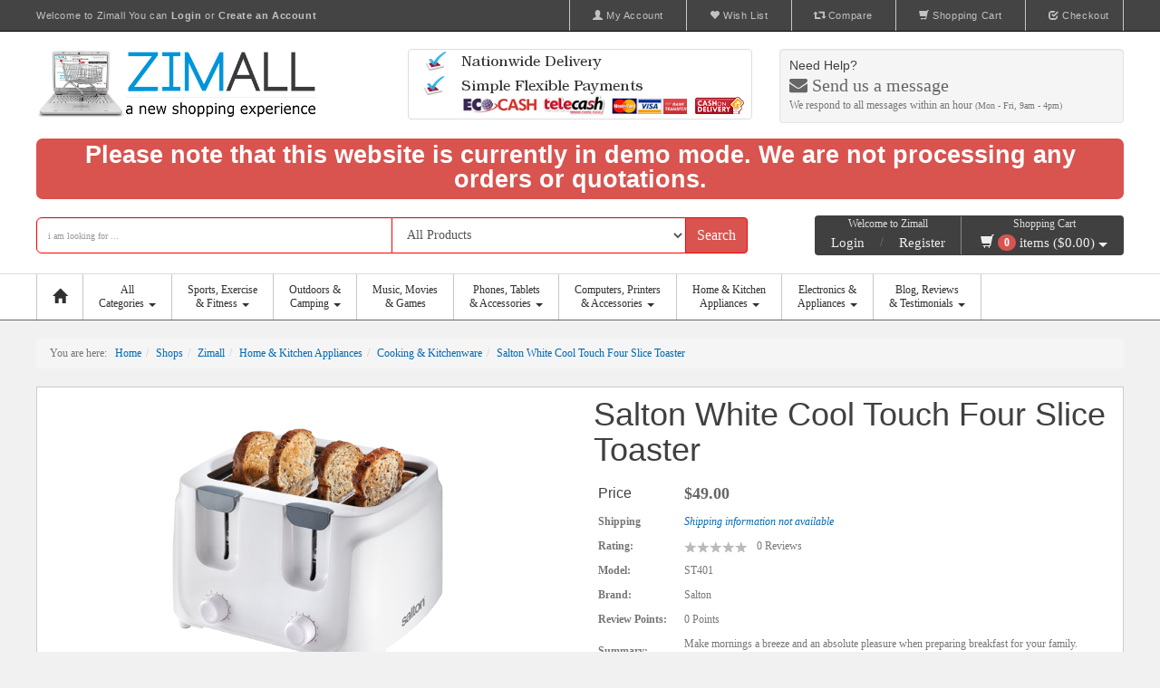

--- FILE ---
content_type: text/html; charset=utf-8
request_url: https://www.google.com/recaptcha/api2/aframe
body_size: 266
content:
<!DOCTYPE HTML><html><head><meta http-equiv="content-type" content="text/html; charset=UTF-8"></head><body><script nonce="I7nB9ljTaeR0PAao2LmakA">/** Anti-fraud and anti-abuse applications only. See google.com/recaptcha */ try{var clients={'sodar':'https://pagead2.googlesyndication.com/pagead/sodar?'};window.addEventListener("message",function(a){try{if(a.source===window.parent){var b=JSON.parse(a.data);var c=clients[b['id']];if(c){var d=document.createElement('img');d.src=c+b['params']+'&rc='+(localStorage.getItem("rc::a")?sessionStorage.getItem("rc::b"):"");window.document.body.appendChild(d);sessionStorage.setItem("rc::e",parseInt(sessionStorage.getItem("rc::e")||0)+1);localStorage.setItem("rc::h",'1769898573058');}}}catch(b){}});window.parent.postMessage("_grecaptcha_ready", "*");}catch(b){}</script></body></html>

--- FILE ---
content_type: text/css
request_url: https://www.zimall.co.zw/site/asset_cache/146425311860011b9a7dc2cfcf34b334b1144fd7ce.css
body_size: 495
content:
*{margin:0;padding:0}header, footer, aside, .breadcrumb, .productFilter, .flexslider, .thumbButtons, .carousel, .modal, #lhc_status_container,
#lhc_faq_container, .product-container .action, .product-container .old-price, .product-container .comments_note,
.product-container .product-label, .product-container hr,.search{display:none!important;width:0!important;height:0!important}html,body{height:100%;background:#FFF;font-size:9.5pt}.thumbTitle
a{}a.visible-print{text-decoration:none}a.product-name,.product-price{font-size:17px;color:#333;text-decoration:none;display:block;margin-top:10px;margin-bottom:10px}.product-image-container
img{height:100%}li.ajax_block_product{width:100%!important;padding-top:10px;padding-bottom:10px;float:left;margin-bottom:20px;display:block;border-bottom:1px solid #ccc}div.product-container div.left-block{width:45%;float:left}div.product-container div.right-block{width:55%;float:left}.hidden-print,tr.hidden-print,th.hidden-print,td.hidden-print{display:none !important}.col-sm-*{display:inline-block!important}.pull-right{float:right}.pull-left{float:left}.col-sm-4{width:30%;display:inline-block!important;margin:10px
20px}.col-sm-6{width:50%}.col-sm-5{width:41.66%}.container{width:100%!important;float:none}.row{margin:0
auto!important;float:none}table{margin:0
0 !important;width:98%;border-collapse:collapse}.table
thead{border:1px
solid #ddd!important;background:#e7e7e7!important}.table th, .table
td{padding:5px
0!important;text-align:center;vertical-align:top;border-bottom:1px solid #ccc!important}


--- FILE ---
content_type: text/plain
request_url: https://www.google-analytics.com/j/collect?v=1&_v=j102&a=995228348&t=pageview&_s=1&dl=https%3A%2F%2Fwww.zimall.co.zw%2Fwarehouse%2Fproducts%2F1807%2Fsalton-white-cool-touch-four-slice-toaster.html&ul=en-us%40posix&dt=Salton%20White%20Cool%20Touch%20Four%20Slice%20Toaster%20-%20Zimall%20Warehouse%20%3A%20Zimall%20%7C%20Zimbabwe%27s%20Online%20Shopping%20Mall&sr=1280x720&vp=1280x720&_u=aGBAgAIJAAAAACAMI~&jid=26292890&gjid=430299828&cid=1074648129.1769898572&tid=UA-43712055-1&_gid=627599664.1769898572&_slc=1&pa=detail&pr1id=1807&pr1nm=Salton%20White%20Cool%20Touch%20Four%20Slice%20Toaster&pr1ca=Cooking%20%26%20Kitchenware&pr1br=Salton&pr1va=ST401&pr1ps=1&il1nm=Related%20Products&il1pi1id=1826&il1pi1nm=Russell%20Hobbs%20ESSE%20Citrus%20Juice&il1pi1ca=Cooking%20%26%20Kitchenware&il1pi1br=Russell%20Hobbs&il1pi1va=RHCJ01&il1pi1ps=1&il1pi2id=1792&il1pi2nm=Russell%20Hobbs%20Stainless%20Steel%20Elegant%20Buffet%20Server%20and%20Hot%20Tray&il1pi2ca=Cooking%20%26%20Kitchenware&il1pi2br=Russell%20Hobbs&il1pi2va=RHBS650&il1pi2ps=2&il1pi3id=1255&il1pi3nm=LG%2055%20Inch%20Cinema%203D%20Smart%20TV&il1pi3ca=Televisions&il1pi3br=LG&il1pi3va=55LB652T&il1pi3ps=3&il1pi4id=1933&il1pi4nm=LG%2080W%20Docking%20Speaker%20With%20Airplay%20and%20Bluetooth&il1pi4ca=Hi-Fi%20%26%20Stereos&il1pi4br=LG&il1pi4va=ND8520&il1pi4ps=4&il1pi5id=1789&il1pi5nm=Russell%20Hobbs%204%20Slice%20Combo%20Pack&il1pi5ca=Cooking%20%26%20Kitchenware&il1pi5br=Russell%20Hobbs&il1pi5va=RHCP04&il1pi5ps=5&il1pi6id=1819&il1pi6nm=Russell%20Hobbs%20Brushed%20Stainless%20Steel%20Hand%20Mixer&il1pi6ca=Cooking%20%26%20Kitchenware&il1pi6br=Russell%20Hobbs&il1pi6va=RH1130&il1pi6ps=6&il1pi7id=1917&il1pi7nm=LG%2060%20Inch%203D%20Smart%20TV%2060LF650T&il1pi7ca=Televisions&il1pi7br=LG&il1pi7va=60LF650T&il1pi7ps=7&il1pi8id=1234&il1pi8nm=Samsung%2055%20Inch%20Series%206%20Smart%203D%20Full%20HD%20LED%20TV&il1pi8ca=Televisions&il1pi8br=Samsung&il1pi8va=UA55H6400AK&il1pi8ps=8&il1pi9id=1816&il1pi9nm=Salton%203%20IN%201%20Sandwich%20Maker&il1pi9ca=Cooking%20%26%20Kitchenware&il1pi9br=Salton&il1pi9va=SSM01&il1pi9ps=9&il1pi10id=1832&il1pi10nm=Russell%20Hobbs%20Desire%20Stick%20Blender%20Set&il1pi10ca=Cooking%20%26%20Kitchenware&il1pi10br=Russell%20Hobbs&il1pi10va=18980&il1pi10ps=10&il1pi11id=1850&il1pi11nm=Russell%20Hobbs%20Stainless%20Steel%20Coffee%20Maker&il1pi11ca=Cooking%20%26%20Kitchenware&il1pi11br=Russell%20Hobbs&il1pi11va=18592SS&il1pi11ps=11&il1pi12id=1787&il1pi12nm=Russell%20Hobbs%20Breakfast%20Pack%20Black%20&il1pi12ca=Cooking%20%26%20Kitchenware&il1pi12br=Russell%20Hobbs&il1pi12va=RHBP55&il1pi12ps=12&il1pi13id=1810&il1pi13nm=Salton%20Elite%20Meatball%20and%20Vetkoek%20Maker&il1pi13ca=Cooking%20%26%20Kitchenware&il1pi13br=Salton&il1pi13va=SEMM28&il1pi13ps=13&il1pi14id=1927&il1pi14nm=LG%20300W%205.1Ch%20DVD%20Home%20Theater%20System&il1pi14ca=Home%20Theatre&il1pi14br=LG&il1pi14va=DH3140S&il1pi14ps=14&il1pi15id=1596&il1pi15nm=Capri%2020%20Liter%20Microwave%20Oven&il1pi15ca=Cooking%20%26%20Kitchenware&il1pi15br=Capri&il1pi15va=CMWM20L&il1pi15ps=15&il1pi16id=2055&il1pi16nm=LG%2043%20Inch%20LED%20LCD%20TV%20%2043LF540T&il1pi16ca=Televisions&il1pi16br=LG&il1pi16va=43LF540T&il1pi16ps=16&il1pi17id=1930&il1pi17nm=LG%202.1%20Ch%20320W%20Soundbar%20with%20Wireless%20Subwoofer%20LAS550H&il1pi17ca=Home%20Theatre&il1pi17br=LG&il1pi17va=LAS550H&il1pi17ps=17&il1pi18id=1833&il1pi18nm=Russell%20Hobbs%204.5L%20Desire%20Kitchen%20Machine&il1pi18ca=Cooking%20%26%20Kitchenware&il1pi18br=Russell%20Hobbs%20&il1pi18va=20350&il1pi18ps=18&il1pi19id=1820&il1pi19nm=Russell%20Hobbs%20Stainless%20Steel%20Multi-Purpose%20Stick%20Blender&il1pi19ca=Cooking%20%26%20Kitchenware&il1pi19br=Russell%20Hobbs&il1pi19va=RHSB025&il1pi19ps=19&il1pi20id=2160&il1pi20nm=Hisense%2050%20Inch%20D36%20Series%20LED%20TV&il1pi20ca=Televisions&il1pi20br=Hisense&il1pi20va=LEDN50D36P&il1pi20ps=20&z=1953905416
body_size: -450
content:
2,cG-Z6P55HK4Z1

--- FILE ---
content_type: application/javascript
request_url: https://www.zimall.co.zw/site/asset_cache/1464253120a590bc72caac73915248da8d32ed3d83.js
body_size: 41637
content:
;(function(d){d.flexslider=function(i,k){var a=d(i),c=d.extend({},d.flexslider.defaults,k),e=c.namespace,p="ontouchstart"in window||window.DocumentTouch&&document instanceof DocumentTouch,t=p?"touchend":"click",l="vertical"===c.direction,m=c.reverse,h=0<c.itemWidth,r="fade"===c.animation,s=""!==c.asNavFor,f={};d.data(i,"flexslider",a);f={init:function(){a.animating=!1;a.currentSlide=c.startAt;a.animatingTo=a.currentSlide;a.atEnd=0===a.currentSlide||a.currentSlide===a.last;a.containerSelector=c.selector.substr(0,c.selector.search(" "));a.slides=d(c.selector,a);a.container=d(a.containerSelector,a);a.count=a.slides.length;a.syncExists=0<d(c.sync).length;"slide"===c.animation&&(c.animation="swing");a.prop=l?"top":"marginLeft";a.args={};a.manualPause=!1;var b=a,g;if(g=!c.video)if(g=!r)if(g=c.useCSS)a:{g=document.createElement("div");var n=["perspectiveProperty","WebkitPerspective","MozPerspective","OPerspective","msPerspective"],e;for(e in n)if(void 0!==g.style[n[e]]){a.pfx=n[e].replace("Perspective","").toLowerCase();a.prop="-"+a.pfx+"-transform";g=!0;break a}g=!1}b.transitions=g;""!==c.controlsContainer&&(a.controlsContainer=0<d(c.controlsContainer).length&&d(c.controlsContainer));""!==c.manualControls&&(a.manualControls=0<d(c.manualControls).length&&d(c.manualControls));c.randomize&&(a.slides.sort(function(){return Math.round(Math.random())-0.5}),a.container.empty().append(a.slides));a.doMath();s&&f.asNav.setup();a.setup("init");c.controlNav&&f.controlNav.setup();c.directionNav&&f.directionNav.setup();c.keyboard&&(1===d(a.containerSelector).length||c.multipleKeyboard)&&d(document).bind("keyup",function(b){b=b.keyCode;if(!a.animating&&(39===b||37===b))b=39===b?a.getTarget("next"):37===b?a.getTarget("prev"):!1,a.flexAnimate(b,c.pauseOnAction)});c.mousewheel&&a.bind("mousewheel",function(b,g){b.preventDefault();var d=0>g?a.getTarget("next"):a.getTarget("prev");a.flexAnimate(d,c.pauseOnAction)});c.pausePlay&&f.pausePlay.setup();c.slideshow&&(c.pauseOnHover&&a.hover(function(){!a.manualPlay&&!a.manualPause&&a.pause()},function(){!a.manualPause&&!a.manualPlay&&a.play()}),0<c.initDelay?setTimeout(a.play,c.initDelay):a.play());p&&c.touch&&f.touch();(!r||r&&c.smoothHeight)&&d(window).bind("resize focus",f.resize);setTimeout(function(){c.start(a)},200)},asNav:{setup:function(){a.asNav=!0;a.animatingTo=Math.floor(a.currentSlide/a.move);a.currentItem=a.currentSlide;a.slides.removeClass(e+"active-slide").eq(a.currentItem).addClass(e+"active-slide");a.slides.click(function(b){b.preventDefault();var b=d(this),g=b.index();!d(c.asNavFor).data("flexslider").animating&&!b.hasClass("active")&&(a.direction=a.currentItem<g?"next":"prev",a.flexAnimate(g,c.pauseOnAction,!1,!0,!0))})}},controlNav:{setup:function(){a.manualControls?f.controlNav.setupManual():f.controlNav.setupPaging()},setupPaging:function(){var b=1,g;a.controlNavScaffold=d('<ol class="'+e+"control-nav "+e+("thumbnails"===c.controlNav?"control-thumbs":"control-paging")+'"></ol>');if(1<a.pagingCount)for(var n=0;n<a.pagingCount;n++)g="thumbnails"===c.controlNav?'<img src="'+a.slides.eq(n).attr("data-thumb")+'"/>':"<a>"+b+"</a>",a.controlNavScaffold.append("<li>"+g+"</li>"),b++;a.controlsContainer?d(a.controlsContainer).append(a.controlNavScaffold):a.append(a.controlNavScaffold);f.controlNav.set();f.controlNav.active();a.controlNavScaffold.delegate("a, img",t,function(b){b.preventDefault();var b=d(this),g=a.controlNav.index(b);b.hasClass(e+"active")||(a.direction=g>a.currentSlide?"next":"prev",a.flexAnimate(g,c.pauseOnAction))});p&&a.controlNavScaffold.delegate("a","click touchstart",function(a){a.preventDefault()})},setupManual:function(){a.controlNav=a.manualControls;f.controlNav.active();a.controlNav.live(t,function(b){b.preventDefault();var b=d(this),g=a.controlNav.index(b);b.hasClass(e+"active")||(g>a.currentSlide?a.direction="next":a.direction="prev",a.flexAnimate(g,c.pauseOnAction))});p&&a.controlNav.live("click touchstart",function(a){a.preventDefault()})},set:function(){a.controlNav=d("."+e+"control-nav li "+("thumbnails"===c.controlNav?"img":"a"),a.controlsContainer?a.controlsContainer:a)},active:function(){a.controlNav.removeClass(e+"active").eq(a.animatingTo).addClass(e+"active")},update:function(b,c){1<a.pagingCount&&"add"===b?a.controlNavScaffold.append(d("<li><a>"+a.count+"</a></li>")):1===a.pagingCount?a.controlNavScaffold.find("li").remove():a.controlNav.eq(c).closest("li").remove();f.controlNav.set();1<a.pagingCount&&a.pagingCount!==a.controlNav.length?a.update(c,b):f.controlNav.active()}},directionNav:{setup:function(){var b=d('<ul class="'+
e+'direction-nav"><li><a class="'+e+'prev" href="#">'+c.prevText+'</a></li><li><a class="'+e+'next" href="#">'+c.nextText+"</a></li></ul>");a.controlsContainer?(d(a.controlsContainer).append(b),a.directionNav=d("."+e+"direction-nav li a",a.controlsContainer)):(a.append(b),a.directionNav=d("."+e+"direction-nav li a",a));f.directionNav.update();a.directionNav.bind(t,function(b){b.preventDefault();b=d(this).hasClass(e+"next")?a.getTarget("next"):a.getTarget("prev");a.flexAnimate(b,c.pauseOnAction)});p&&a.directionNav.bind("click touchstart",function(a){a.preventDefault()})},update:function(){var b=e+"disabled";1===a.pagingCount?a.directionNav.addClass(b):c.animationLoop?a.directionNav.removeClass(b):0===a.animatingTo?a.directionNav.removeClass(b).filter("."+e+"prev").addClass(b):a.animatingTo===a.last?a.directionNav.removeClass(b).filter("."+e+"next").addClass(b):a.directionNav.removeClass(b)}},pausePlay:{setup:function(){var b=d('<div class="'+e+'pauseplay"><a></a></div>');a.controlsContainer?(a.controlsContainer.append(b),a.pausePlay=d("."+e+"pauseplay a",a.controlsContainer)):(a.append(b),a.pausePlay=d("."+e+"pauseplay a",a));f.pausePlay.update(c.slideshow?e+"pause":e+"play");a.pausePlay.bind(t,function(b){b.preventDefault();d(this).hasClass(e+"pause")?(a.manualPause=!0,a.manualPlay=!1,a.pause()):(a.manualPause=!1,a.manualPlay=!0,a.play())});p&&a.pausePlay.bind("click touchstart",function(a){a.preventDefault()})},update:function(b){"play"===b?a.pausePlay.removeClass(e+"pause").addClass(e+"play").text(c.playText):a.pausePlay.removeClass(e+"play").addClass(e+"pause").text(c.pauseText)}},touch:function(){function b(b){j=l?d-b.touches[0].pageY:d-b.touches[0].pageX;p=l?Math.abs(j)<Math.abs(b.touches[0].pageX-e):Math.abs(j)<Math.abs(b.touches[0].pageY-e);if(!p||500<Number(new Date)-k)b.preventDefault(),!r&&a.transitions&&(c.animationLoop||(j/=0===a.currentSlide&&0>j||a.currentSlide===a.last&&0<j?Math.abs(j)/q+2:1),a.setProps(f+j,"setTouch"))}function g(){i.removeEventListener("touchmove",b,!1);if(a.animatingTo===a.currentSlide&&!p&&null!==j){var h=m?-j:j,l=0<h?a.getTarget("next"):a.getTarget("prev");a.canAdvance(l)&&(550>Number(new Date)-k&&50<Math.abs(h)||Math.abs(h)>q/2)?a.flexAnimate(l,c.pauseOnAction):r||a.flexAnimate(a.currentSlide,c.pauseOnAction,!0)}i.removeEventListener("touchend",g,!1);f=j=e=d=null}var d,e,f,q,j,k,p=!1;i.addEventListener("touchstart",function(j){a.animating?j.preventDefault():1===j.touches.length&&(a.pause(),q=l?a.h:a.w,k=Number(new Date),f=h&&m&&a.animatingTo===a.last?0:h&&m?a.limit-(a.itemW+c.itemMargin)*a.move*a.animatingTo:h&&a.currentSlide===a.last?a.limit:h?(a.itemW+c.itemMargin)*a.move*a.currentSlide:m?(a.last-a.currentSlide+a.cloneOffset)*q:(a.currentSlide+a.cloneOffset)*q,d=l?j.touches[0].pageY:j.touches[0].pageX,e=l?j.touches[0].pageX:j.touches[0].pageY,i.addEventListener("touchmove",b,!1),i.addEventListener("touchend",g,!1))},!1)},resize:function(){!a.animating&&a.is(":visible")&&(h||a.doMath(),r?f.smoothHeight():h?(a.slides.width(a.computedW),a.update(a.pagingCount),a.setProps()):l?(a.viewport.height(a.h),a.setProps(a.h,"setTotal")):(c.smoothHeight&&f.smoothHeight(),a.newSlides.width(a.computedW),a.setProps(a.computedW,"setTotal")))},smoothHeight:function(b){if(!l||r){var c=r?a:a.viewport;b?c.animate({height:a.slides.eq(a.animatingTo).height()},b):c.height(a.slides.eq(a.animatingTo).height())}},sync:function(b){var g=d(c.sync).data("flexslider"),e=a.animatingTo;switch(b){case"animate":g.flexAnimate(e,c.pauseOnAction,!1,!0);break;case"play":!g.playing&&!g.asNav&&g.play();break;case"pause":g.pause()}}};a.flexAnimate=function(b,g,n,i,k){s&&1===a.pagingCount&&(a.direction=a.currentItem<b?"next":"prev");if(!a.animating&&(a.canAdvance(b,k)||n)&&a.is(":visible")){if(s&&i)if(n=d(c.asNavFor).data("flexslider"),a.atEnd=0===b||b===a.count-1,n.flexAnimate(b,!0,!1,!0,k),a.direction=a.currentItem<b?"next":"prev",n.direction=a.direction,Math.ceil((b+1)/a.visible)-1!==a.currentSlide&&0!==b)a.currentItem=b,a.slides.removeClass(e+"active-slide").eq(b).addClass(e+"active-slide"),b=Math.floor(b/a.visible);else return a.currentItem=b,a.slides.removeClass(e+"active-slide").eq(b).addClass(e+"active-slide"),!1;a.animating=!0;a.animatingTo=b;c.before(a);g&&a.pause();a.syncExists&&!k&&f.sync("animate");c.controlNav&&f.controlNav.active();h||a.slides.removeClass(e+"active-slide").eq(b).addClass(e+"active-slide");a.atEnd=0===b||b===a.last;c.directionNav&&f.directionNav.update();b===a.last&&(c.end(a),c.animationLoop||a.pause());if(r)p?(a.slides.eq(a.currentSlide).css({opacity:0,zIndex:1}),a.slides.eq(b).css({opacity:1,zIndex:2}),a.slides.unbind("webkitTransitionEnd transitionend"),a.slides.eq(a.currentSlide).bind("webkitTransitionEnd transitionend",function(){c.after(a)}),a.animating=!1,a.currentSlide=a.animatingTo):(a.slides.eq(a.currentSlide).fadeOut(c.animationSpeed,c.easing),a.slides.eq(b).fadeIn(c.animationSpeed,c.easing,a.wrapup));else{var q=l?a.slides.filter(":first").height():a.computedW;h?(b=c.itemWidth>a.w?2*c.itemMargin:c.itemMargin,b=(a.itemW+b)*a.move*a.animatingTo,b=b>a.limit&&1!==a.visible?a.limit:b):b=0===a.currentSlide&&b===a.count-1&&c.animationLoop&&"next"!==a.direction?m?(a.count+a.cloneOffset)*q:0:a.currentSlide===a.last&&0===b&&c.animationLoop&&"prev"!==a.direction?m?0:(a.count+1)*q:m?(a.count-1-b+a.cloneOffset)*q:(b+a.cloneOffset)*q;a.setProps(b,"",c.animationSpeed);if(a.transitions){if(!c.animationLoop||!a.atEnd)a.animating=!1,a.currentSlide=a.animatingTo;a.container.unbind("webkitTransitionEnd transitionend");a.container.bind("webkitTransitionEnd transitionend",function(){a.wrapup(q)})}else a.container.animate(a.args,c.animationSpeed,c.easing,function(){a.wrapup(q)})}c.smoothHeight&&f.smoothHeight(c.animationSpeed)}};a.wrapup=function(b){!r&&!h&&(0===a.currentSlide&&a.animatingTo===a.last&&c.animationLoop?a.setProps(b,"jumpEnd"):a.currentSlide===a.last&&(0===a.animatingTo&&c.animationLoop)&&a.setProps(b,"jumpStart"));a.animating=!1;a.currentSlide=a.animatingTo;c.after(a)};a.animateSlides=function(){a.animating||a.flexAnimate(a.getTarget("next"))};a.pause=function(){clearInterval(a.animatedSlides);a.playing=!1;c.pausePlay&&f.pausePlay.update("play");a.syncExists&&f.sync("pause")};a.play=function(){a.animatedSlides=setInterval(a.animateSlides,c.slideshowSpeed);a.playing=!0;c.pausePlay&&f.pausePlay.update("pause");a.syncExists&&f.sync("play")};a.canAdvance=function(b,g){var d=s?a.pagingCount-1:a.last;return g?!0:s&&a.currentItem===a.count-1&&0===b&&"prev"===a.direction?!0:s&&0===a.currentItem&&b===a.pagingCount-1&&"next"!==a.direction?!1:b===a.currentSlide&&!s?!1:c.animationLoop?!0:a.atEnd&&0===a.currentSlide&&b===d&&"next"!==a.direction?!1:a.atEnd&&a.currentSlide===d&&0===b&&"next"===a.direction?!1:!0};a.getTarget=function(b){a.direction=b;return"next"===b?a.currentSlide===a.last?0:a.currentSlide+1:0===a.currentSlide?a.last:a.currentSlide-1};a.setProps=function(b,g,d){var e,f=b?b:(a.itemW+c.itemMargin)*a.move*a.animatingTo;e=-1*function(){if(h)return"setTouch"===g?b:m&&a.animatingTo===a.last?0:m?a.limit-(a.itemW+c.itemMargin)*a.move*a.animatingTo:a.animatingTo===a.last?a.limit:f;switch(g){case"setTotal":return m?(a.count-1-a.currentSlide+a.cloneOffset)*b:(a.currentSlide+a.cloneOffset)*b;case"setTouch":return b;case"jumpEnd":return m?b:a.count*b;case"jumpStart":return m?a.count*b:b;default:return b}}()+"px";a.transitions&&(e=l?"translate3d(0,"+e+",0)":"translate3d("+e+",0,0)",d=void 0!==d?d/1E3+"s":"0s",a.container.css("-"+a.pfx+"-transition-duration",d));a.args[a.prop]=e;(a.transitions||void 0===d)&&a.container.css(a.args)};a.setup=function(b){if(r)a.slides.css({width:"100%","float":"left",marginRight:"-100%",position:"relative"}),"init"===b&&(p?a.slides.css({opacity:0,display:"block",webkitTransition:"opacity "+c.animationSpeed/1E3+"s ease",zIndex:1}).eq(a.currentSlide).css({opacity:1,zIndex:2}):a.slides.eq(a.currentSlide).fadeIn(c.animationSpeed,c.easing)),c.smoothHeight&&f.smoothHeight();else{var g,n;"init"===b&&(a.viewport=d('<div class="'+e+'viewport"></div>').css({overflow:"hidden",position:"relative"}).appendTo(a).append(a.container),a.cloneCount=0,a.cloneOffset=0,m&&(n=d.makeArray(a.slides).reverse(),a.slides=d(n),a.container.empty().append(a.slides)));c.animationLoop&&!h&&(a.cloneCount=2,a.cloneOffset=1,"init"!==b&&a.container.find(".clone").remove(),a.container.append(a.slides.first().clone().addClass("clone")).prepend(a.slides.last().clone().addClass("clone")));a.newSlides=d(c.selector,a);g=m?a.count-1-a.currentSlide+a.cloneOffset:a.currentSlide+a.cloneOffset;l&&!h?(a.container.height(200*(a.count+a.cloneCount)+"%").css("position","absolute").width("100%"),setTimeout(function(){a.newSlides.css({display:"block"});a.doMath();a.viewport.height(a.h);a.setProps(g*a.h,"init")},"init"===b?100:0)):(a.container.width(200*(a.count+a.cloneCount)+"%"),a.setProps(g*a.computedW,"init"),setTimeout(function(){a.doMath();a.newSlides.css({width:a.computedW,"float":"left",display:"block"});c.smoothHeight&&f.smoothHeight()},"init"===b?100:0))}h||a.slides.removeClass(e+"active-slide").eq(a.currentSlide).addClass(e+"active-slide")};a.doMath=function(){var b=a.slides.first(),d=c.itemMargin,e=c.minItems,f=c.maxItems;a.w=a.width();a.h=b.height();a.boxPadding=b.outerWidth()-b.width();h?(a.itemT=c.itemWidth+d,a.minW=e?e*a.itemT:a.w,a.maxW=f?f*a.itemT:a.w,a.itemW=a.minW>a.w?(a.w-d*e)/e:a.maxW<a.w?(a.w-d*f)/f:c.itemWidth>a.w?a.w:c.itemWidth,a.visible=Math.floor(a.w/(a.itemW+d)),a.move=0<c.move&&c.move<a.visible?c.move:a.visible,a.pagingCount=Math.ceil((a.count-a.visible)/a.move+1),a.last=a.pagingCount-1,a.limit=1===a.pagingCount?0:c.itemWidth>a.w?(a.itemW+2*d)*a.count-a.w-
d:(a.itemW+d)*a.count-a.w-d):(a.itemW=a.w,a.pagingCount=a.count,a.last=a.count-1);a.computedW=a.itemW-a.boxPadding};a.update=function(b,d){a.doMath();h||(b<a.currentSlide?a.currentSlide+=1:b<=a.currentSlide&&0!==b&&(a.currentSlide-=1),a.animatingTo=a.currentSlide);if(c.controlNav&&!a.manualControls)if("add"===d&&!h||a.pagingCount>a.controlNav.length)f.controlNav.update("add");else if("remove"===d&&!h||a.pagingCount<a.controlNav.length)h&&a.currentSlide>a.last&&(a.currentSlide-=1,a.animatingTo-=1),f.controlNav.update("remove",a.last);c.directionNav&&f.directionNav.update()};a.addSlide=function(b,e){var f=d(b);a.count+=1;a.last=a.count-1;l&&m?void 0!==e?a.slides.eq(a.count-e).after(f):a.container.prepend(f):void 0!==e?a.slides.eq(e).before(f):a.container.append(f);a.update(e,"add");a.slides=d(c.selector+":not(.clone)",a);a.setup();c.added(a)};a.removeSlide=function(b){var e=isNaN(b)?a.slides.index(d(b)):b;a.count-=1;a.last=a.count-1;isNaN(b)?d(b,a.slides).remove():l&&m?a.slides.eq(a.last).remove():a.slides.eq(b).remove();a.doMath();a.update(e,"remove");a.slides=d(c.selector+":not(.clone)",a);a.setup();c.removed(a)};f.init()};d.flexslider.defaults={namespace:"flex-",selector:".slides > li",animation:"fade",easing:"swing",direction:"horizontal",reverse:!1,animationLoop:!0,smoothHeight:!1,startAt:0,slideshow:!0,slideshowSpeed:7E3,animationSpeed:600,initDelay:0,randomize:!1,pauseOnAction:!0,pauseOnHover:!1,useCSS:!0,touch:!0,video:!1,controlNav:!0,directionNav:!0,prevText:"Previous",nextText:"Next",keyboard:!0,multipleKeyboard:!1,mousewheel:!1,pausePlay:!1,pauseText:"Pause",playText:"Play",controlsContainer:"",manualControls:"",sync:"",asNavFor:"",itemWidth:0,itemMargin:0,minItems:0,maxItems:0,move:0,start:function(){},before:function(){},after:function(){},end:function(){},added:function(){},removed:function(){}};d.fn.flexslider=function(i){void 0===i&&(i={});if("object"===typeof i)return this.each(function(){var a=d(this),c=a.find(i.selector?i.selector:".slides > li");1===c.length?(c.fadeIn(400),i.start&&i.start(a)):void 0==a.data("flexslider")&&new d.flexslider(this,i)});var k=d(this).data("flexslider");switch(i){case"play":k.play();break;case"pause":k.pause();break;case"next":k.flexAnimate(k.getTarget("next"),!0);break;case"prev":case"previous":k.flexAnimate(k.getTarget("prev"),!0);break;default:"number"===typeof i&&k.flexAnimate(i,!0)}}})(jQuery);

(function($){$.cookie=function(key,value,options){if(arguments.length>1&&(!/Object/.test(Object.prototype.toString.call(value))||value===null||value===undefined)){options=$.extend({},options);if(value===null||value===undefined){options.expires=-1;}
if(typeof options.expires==='number'){var days=options.expires,t=options.expires=new Date();t.setDate(t.getDate()+days);}
value=String(value);return(document.cookie=[encodeURIComponent(key),'=',options.raw?value:encodeURIComponent(value),options.expires?'; expires='+options.expires.toUTCString():'',options.path?'; path='+options.path:'',options.domain?'; domain='+options.domain:'',options.secure?'; secure':''].join(''));}
options=value||{};var decode=options.raw?function(s){return s;}:decodeURIComponent;var pairs=document.cookie.split('; ');for(var i=0,pair;pair=pairs[i]&&pairs[i].split('=');i++){if(decode(pair[0])===key)return decode(pair[1]||'');}
return null;};})(jQuery);

(function(a){function c(a){return(a||"").toLowerCase()}"use strict";var b="20130201";a.fn.cycle=function(b){var d;return this.length===0&&!a.isReady?(d={s:this.selector,c:this.context},a.fn.cycle.log("requeuing slideshow (dom not ready)"),a(function(){a(d.s,d.c).cycle(b)}),this):this.each(function(){var d,e,f,g,h=a(this),i=a.fn.cycle.log;if(h.data("cycle.opts"))return;if(h.data("cycle-log")===!1||b&&b.log===!1||e&&e.log===!1)i=a.noop;i("--c2 init--"),d=h.data();for(var j in d)d.hasOwnProperty(j)&&/^cycle[A-Z]+/.test(j)&&(g=d[j],f=j.match(/^cycle(.*)/)[1].replace(/^[A-Z]/,c),i(f+":",g,"("+typeof g+")"),d[f]=g);e=a.extend({},a.fn.cycle.defaults,d,b||{}),e.timeoutId=0,e.paused=e.paused||!1,e.container=h,e._maxZ=e.maxZ,e.API=a.extend({_container:h},a.fn.cycle.API),e.API.log=i,e.API.trigger=function(a,b){return e.container.trigger(a,b),e.API},h.data("cycle.opts",e),h.data("cycle.API",e.API),e.API.trigger("cycle-bootstrap",[e,e.API]),e.API.addInitialSlides(),e.API.preInitSlideshow(),e.slides.length&&e.API.initSlideshow()})},a.fn.cycle.API={opts:function(){return this._container.data("cycle.opts")},addInitialSlides:function(){var b=this.opts(),c=b.slides;b.slideCount=0,b.slides=a(),c=c.jquery?c:b.container.find(c),b.random&&c.sort(function(){return Math.random()-.5}),b.API.add(c)},preInitSlideshow:function(){var b=this.opts();b.API.trigger("cycle-pre-initialize",[b]);var c=a.fn.cycle.transitions[b.fx];c&&a.isFunction(c.preInit)&&c.preInit(b),b._preInitialized=!0},postInitSlideshow:function(){var b=this.opts();b.API.trigger("cycle-post-initialize",[b]);var c=a.fn.cycle.transitions[b.fx];c&&a.isFunction(c.postInit)&&c.postInit(b)},initSlideshow:function(){var b=this.opts(),c=b.container;b.API.calcFirstSlide(),b.container.css("position")=="static"&&b.container.css("position","relative"),a(b.slides[b.currSlide]).css("opacity",1).show(),b.API.stackSlides(b.slides[b.currSlide],b.slides[b.nextSlide],!b.reverse),b.pauseOnHover&&(b.pauseOnHover!==!0&&(c=a(b.pauseOnHover)),c.hover(function(){b.hoverPaused=!0,b.paused||b.API.trigger("cycle-paused",[b])},function(){b.hoverPaused=!1,b.paused||b.API.trigger("cycle-resumed",[b])})),b.timeout&&(b.timeoutId=setTimeout(function(){b.API.prepareTx(!1,!b.reverse)},b.timeout+b.delay)),b._initialized=!0,b.API.updateView(!0),b.container.on("cycle-paused cycle-resumed",function(a){b.container[a.type==="cycle-paused"?"addClass":"removeClass"]("cycle-paused")}),b.API.trigger("cycle-initialized",[b]),b.API.postInitSlideshow()},add:function(b,c){var d=this.opts(),e=d.slideCount,f=!1,g;a(b).each(function(b){var e,f=a(this);c?d.container.prepend(f):d.container.append(f),d.slideCount++,e=d.API.buildSlideOpts(f),c?d.slides=a(f).add(d.slides):d.slides=d.slides.add(f),d.API.initSlide(e,f,--d._maxZ),f.data("cycle.opts",e),d.API.trigger("cycle-slide-added",[d,e,f])}),d.API.updateView(!0),f=d._preInitialized&&e<2&&d.slideCount>=1,f&&(d._initialized?d.timeout&&(g=d.slides.length,d.nextSlide=d.reverse?g-1:1,d.timeoutId||d.API.queueTransition(d)):d.API.initSlideshow())},calcFirstSlide:function(){var a=this.opts(),b;b=parseInt(a.startingSlide||0,10);if(b>=a.slides.length||b<0)b=0;a.currSlide=b,a.reverse?(a.nextSlide=b-1,a.nextSlide<0&&(a.nextSlide=a.slides.length-1)):(a.nextSlide=b+1,a.nextSlide==a.slides.length&&(a.nextSlide=0))},calcNextSlide:function(){var a=this.opts(),b;a.reverse?(b=a.nextSlide-1<0,a.nextSlide=b?a.slideCount-1:a.nextSlide-1,a.currSlide=b?0:a.nextSlide+1):(b=a.nextSlide+1==a.slides.length,a.nextSlide=b?0:a.nextSlide+1,a.currSlide=b?a.slides.length-1:a.nextSlide-1)},calcTx:function(b,c){var d=b,e;return c&&d.manualFx&&(e=a.fn.cycle.transitions[d.manualFx]),e||(e=a.fn.cycle.transitions[d.fx]),e||(e=a.fn.cycle.transitions.fade,d.API.log('Transition "'+d.fx+'" not found.  Using fade.')),e},prepareTx:function(a,b){var c=this.opts(),d,e,f,g,h;if(c.slideCount<2){c.timeoutId=0;return}a&&(c.API.stopTransition(),c.busy=!1,clearTimeout(c.timeoutId),c.timeoutId=0);if(c.busy)return;if(c.timeoutId===0&&!a)return;e=c.slides[c.currSlide],f=c.slides[c.nextSlide],g=c.API.getSlideOpts(c.nextSlide),h=c.API.calcTx(g,a),c._tx=h,a&&g.manualSpeed!==undefined&&(g.speed=g.manualSpeed),c.nextSlide!=c.currSlide&&(a||!c.paused&&!c.hoverPaused&&c.timeout)?(c.API.trigger("cycle-before",[g,e,f,b]),h.before&&h.before(g,e,f,b),d=function(){c.busy=!1,h.after&&h.after(g,e,f,b),c.API.trigger("cycle-after",[g,e,f,b]),c.API.queueTransition(g),c.API.updateView(!0)},c.busy=!0,h.transition?h.transition(g,e,f,b,d):c.API.doTransition(g,e,f,b,d),c.API.calcNextSlide(),c.updateView<0&&c.API.updateView()):c.API.queueTransition(g)},doTransition:function(b,c,d,e,f){var g=b,h=a(c),i=a(d),j=function(){i.animate(g.animIn||{opacity:1},g.speed,g.easeIn||g.easing,f)};i.css(g.cssBefore||{}),h.animate(g.animOut||{},g.speed,g.easeOut||g.easing,function(){h.css(g.cssAfter||{}),g.sync||j()}),g.sync&&j()},queueTransition:function(a){var b=this.opts();if(b.nextSlide===0&&--b.loop===0){b.API.log("terminating; loop=0"),b.timeout=0,b.API.trigger("cycle-finished",[b]),b.nextSlide=b.currSlide;return}a.timeout&&(b.timeoutId=setTimeout(function(){b.API.prepareTx(!1,!b.reverse)},a.timeout))},stopTransition:function(){var a=this.opts();a.slides.filter(":animated").length&&(a.slides.stop(!1,!0),a.API.trigger("cycle-transition-stopped",[a])),a._tx&&a._tx.stopTransition&&a._tx.stopTransition(a)},advanceSlide:function(a){var b=this.opts();return clearTimeout(b.timeoutId),b.timeoutId=0,b.nextSlide=b.currSlide+a,b.nextSlide<0?b.nextSlide=b.slides.length-1:b.nextSlide>=b.slides.length&&(b.nextSlide=0),b.API.prepareTx(!0,a>=0),!1},buildSlideOpts:function(b){var d=this.opts(),e,f,g=b.data()||{};for(var h in g)g.hasOwnProperty(h)&&/^cycle[A-Z]+/.test(h)&&(e=g[h],f=h.match(/^cycle(.*)/)[1].replace(/^[A-Z]/,c),d.API.log("["+(d.slideCount-1)+"]",f+":",e,"("+typeof e+")"),g[f]=e);g=a.extend({},a.fn.cycle.defaults,d,g),g.slideNum=d.slideCount;try{delete g.API,delete g.slideCount,delete g.currSlide,delete g.nextSlide,delete g.slides}catch(i){}return g},getSlideOpts:function(b){var c=this.opts();b===undefined&&(b=c.currSlide);var d=c.slides[b],e=a(d).data("cycle.opts");return a.extend({},c,e)},initSlide:function(b,c,d){var e=this.opts();c.css(b.slideCss||{}),d>0&&c.css("zIndex",d),isNaN(b.speed)&&(b.speed=a.fx.speeds[b.speed]||a.fx.speeds._default),b.sync||(b.speed=b.speed/2),c.addClass(e.slideClass)},updateView:function(a){var b=this.opts();if(!b._initialized)return;var c=b.API.getSlideOpts(),d=b.slides[b.currSlide];b.slideActiveClass&&b.slides.removeClass(b.slideActiveClass).eq(b.currSlide).addClass(b.slideActiveClass),a&&b.hideNonActive&&b.slides.filter(":not(."+b.slideActiveClass+")").hide(),b.API.trigger("cycle-update-view",[b,c,d])},getComponent:function(b){var c=this.opts(),d=c[b];return typeof d=="string"?/^\s*\>/.test(d)?c.container.find(d):a(d):d.jquery?d:a(d)},stackSlides:function(b,c,d){var e=this.opts();b||(b=e.slides[e.currSlide],c=e.slides[e.nextSlide],d=!e.reverse),a(b).css("zIndex",e.maxZ);var f,g=e.maxZ-2,h=e.slideCount;if(d){for(f=e.currSlide+1;f<h;f++)a(e.slides[f]).css("zIndex",g--);for(f=0;f<e.currSlide;f++)a(e.slides[f]).css("zIndex",g--)}else{for(f=e.currSlide-1;f>=0;f--)a(e.slides[f]).css("zIndex",g--);for(f=h-1;f>e.currSlide;f--)a(e.slides[f]).css("zIndex",g--)}a(c).css("zIndex",e.maxZ-1)},getSlideIndex:function(a){return this.opts().slides.index(a)}},a.fn.cycle.log=function(){window.console&&console.log&&console.log("[cycle2] "+Array.prototype.join.call(arguments," "))},a.fn.cycle.version=function(){return"Cycle2: "+b},a.fn.cycle.transitions={custom:{},none:{before:function(a,b,c,d){a.API.stackSlides(c,b,d),a.cssBefore={opacity:1,display:"block"}}},fade:{before:function(b,c,d,e){var f=b.API.getSlideOpts(b.nextSlide).slideCss||{};b.API.stackSlides(c,d,e),b.cssBefore=a.extend(f,{opacity:0,display:"block"}),b.animIn={opacity:1},b.animOut={opacity:0}}},fadeout:{before:function(b,c,d,e){var f=b.API.getSlideOpts(b.nextSlide).slideCss||{};b.API.stackSlides(c,d,e),b.cssBefore=a.extend(f,{opacity:1,display:"block"}),b.animOut={opacity:0}}},scrollHorz:{before:function(a,b,c,d){a.API.stackSlides(b,c,d);var e=a.container.css("overflow","hidden").width();a.cssBefore={left:d?e:-e,top:0,opacity:1,display:"block"},a.cssAfter={zIndex:a._maxZ-2,left:0},a.animIn={left:0},a.animOut={left:d?-e:e}}}},a.fn.cycle.defaults={allowWrap:!0,autoSelector:".cycle-slideshow[data-cycle-auto-init!=false]",delay:0,easing:null,fx:"fade",hideNonActive:!0,loop:0,manualFx:undefined,manualSpeed:undefined,maxZ:100,pauseOnHover:!1,reverse:!1,slideActiveClass:"cycle-slide-active",slideClass:"cycle-slide",slideCss:{position:"absolute",top:0,left:0},slides:"> img",speed:500,startingSlide:0,sync:!0,timeout:4e3,updateView:-1},a(document).ready(function(){a(a.fn.cycle.defaults.autoSelector).cycle()})})(jQuery),function(a){"use strict",a.extend(a.fn.cycle.defaults,{autoHeight:0}),a(document).on("cycle-initialized",function(b,c){function h(){c.container.height(c.container.width()/g)}var d=c.autoHeight,e=-1,f,g;d==="calc"||a.type(d)=="number"&&d>=0?(d==="calc"?c.slides.each(function(b){var c=a(this).height();c>e&&(e=c,d=b)}):d>=c.slides.length&&(d=0),f=a(c.slides[d]).clone(),f.removeAttr("id name rel").find("[id],[name],[rel]").removeAttr("id name rel"),f.css({position:"static",visibility:"hidden",display:"block"}).prependTo(c.container).removeClass().addClass("cycle-sentinel cycle-slide"),f.find("*").css("visibility","hidden"),c._sentinel=f):a.type(d)=="string"&&/\d+\:\d+/.test(d)&&(g=d.match(/(\d+)\:(\d+)/),g=g[1]/g[2],a(window).on("resize",h),c._autoHeightOnResize=h,setTimeout(function(){a(window).triggerHandler("resize")},15))}),a(document).on("cycle-destroyed",function(b,c){c._sentinel&&c._sentinel.remove(),c._autoHeightOnResize&&a(window).off("resize",c._autoHeightOnResize)})}(jQuery),function(a){"use strict",a.extend(a.fn.cycle.defaults,{caption:"> .cycle-caption",captionTemplate:"{{slideNum}} / {{slideCount}}",overlay:"> .cycle-overlay",overlayTemplate:"<div>{{title}}</div><div>{{desc}}</div>"}),a(document).on("cycle-update-view",function(b,c,d,e){var f;a.each(["caption","overlay"],function(){var a=this,b=d[a+"Template"],f=c.API.getComponent(a);f.length&&b?(f.html(c.API.tmpl(b,d,c,e)),f.show()):f.hide()})}),a(document).on("cycle-destroyed",function(b,c){var d;a.each(["caption","overlay"],function(){var a=this,b=c[a+"Template"];c[a]&&b&&(d=c.API.getComponent("caption"),d.empty())})})}(jQuery),function(a){"use strict";var b=a.fn.cycle;a.fn.cycle=function(c){var d,e,f,g=a.makeArray(arguments);return a.type(c)=="number"?this.cycle("goto",c):a.type(c)=="string"?this.each(function(){var h;d=c,f=a(this).data("cycle.opts");if(f===undefined){b.log('slideshow must be initialized before sending commands; "'+d+'" ignored');return}d=d=="goto"?"jump":d,e=f.API[d];if(a.isFunction(e))return h=a.makeArray(g),h.shift(),e.apply(f.API,h);b.log("unknown command: ",d)}):b.apply(this,arguments)},a.extend(a.fn.cycle,b),a.extend(b.API,{next:function(){var a=this.opts(),b=a.reverse?-1:1;if(a.allowWrap===!1&&a.currSlide+b>=a.slideCount)return;a.API.advanceSlide(b),a.API.trigger("cycle-next",[a]).log("cycle-next")},prev:function(){var a=this.opts(),b=a.reverse?1:-1;if(a.allowWrap===!1&&a.currSlide+b<0)return;a.API.advanceSlide(b),a.API.trigger("cycle-prev",[a]).log("cycle-prev")},destroy:function(){var a=this.opts();clearTimeout(a.timeoutId),a.timeoutId=0,a.API.stop(),a.API.trigger("cycle-destroyed",[a]).log("cycle-destroyed"),a.container.removeData("cycle.opts")},jump:function(a){var b,c=this.opts(),d=parseInt(a,10);if(isNaN(d)||d<0||d>=c.slides.length){c.API.log("goto: invalid slide index: "+d);return}if(d==c.currSlide){c.API.log("goto: skipping, already on slide",d);return}c.nextSlide=d,clearTimeout(c.timeoutId),c.timeoutId=0,c.API.log("goto: ",d," (zero-index)"),b=c.currSlide<c.nextSlide,c.API.prepareTx(!0,b)},stop:function(){var b=this.opts(),c=b.container;clearTimeout(b.timeoutId),b.timeoutId=0,b.API.stopTransition(),b.pauseOnHover&&(b.pauseOnHover!==!0&&(c=a(b.pauseOnHover)),c.off("mouseenter mouseleave")),b.API.trigger("cycle-stopped",[b]).log("cycle-stopped")},pause:function(){var a=this.opts();a.paused=!0,a.API.trigger("cycle-paused",[a]).log("cycle-paused")},resume:function(){var a=this.opts();a.paused=!1,a.API.trigger("cycle-resumed",[a]).log("cycle-resumed")},reinit:function(){var a=this.opts();a.API.destroy(),a.container.cycle()},remove:function(b){var c=this.opts(),d,e,f=[],g=1;for(var h=0;h<c.slides.length;h++)d=c.slides[h],h==b?e=d:(f.push(d),a(d).data("cycle.opts").slideNum=g,g++);e&&(c.slides=a(f),c.slideCount--,a(e).remove(),b==c.currSlide&&c.API.advanceSlide(1),c.API.trigger("cycle-slide-removed",[c,b,e]).log("cycle-slide-removed"),c.API.updateView())}}),a(document).on("click.cycle","[data-cycle-cmd]",function(b){b.preventDefault();var c=a(this),d=c.data("cycle-cmd"),e=c.data("cycle-context")||".cycle-slideshow";a(e).cycle(d,c.data("cycle-arg"))})}(jQuery),function(a){function b(b,c){var d;if(b._hashFence){b._hashFence=!1;return}d=window.location.hash.substring(1),b.slides.each(function(e){if(a(this).data("cycle-hash")==d)return c===!0?b.startingSlide=e:(b.nextSlide=e,b.API.prepareTx(!0,!1)),!1})}"use strict",a(document).on("cycle-pre-initialize",function(c,d){b(d,!0),d._onHashChange=function(){b(d,!1)},a(window).on("hashchange",d._onHashChange)}),a(document).on("cycle-update-view",function(a,b,c){c.hash&&(b._hashFence=!0,window.location.hash=c.hash)}),a(document).on("cycle-destroyed",function(b,c){c._onHashChange&&a(window).off("hashchange",c._onHashChange)})}(jQuery),function(a){"use strict",a.extend(a.fn.cycle.defaults,{loader:!1}),a(document).on("cycle-bootstrap",function(b,c){function e(b,e){function h(b){var h;c.loader=="wait"?(f.push(b),g===0&&(f.sort(i),d.apply(c.API,[f,e]),c.container.removeClass("cycle-loading"))):(h=a(c.slides[c.currSlide]),d.apply(c.API,[b,e]),h.show(),c.container.removeClass("cycle-loading"))}function i(a,b){return a.data("index")-b.data("index")}var f=[];b=a(b);var g=b.length;b.hide().appendTo("body").each(function(b){function l(){--i===0&&(--g,h(j))}var i=0,j=a(this),k=j.is("img")?j:j.find("img");j.data("index",b),k=k.filter(":not(.cycle-loader-ignore)");if(!k.length){--g,f.push(j);return}i=k.length,k.each(function(){this.complete?l():a(this).load(function(){l()}).error(function(){--i===0&&(c.API.log("slide skipped; img not loaded:",this.src),--g===0&&c.loader=="wait"&&d.apply(c.API,[f,e]))})})}),g&&c.container.addClass("cycle-loading")}var d;if(!c.loader)return;d=c.API.add,c.API.add=e})}(jQuery),function(a){function b(b,c,d){var e,f=b.API.getComponent("pager");f.each(function(){var f=a(this);if(c.pagerTemplate){var g=b.API.tmpl(c.pagerTemplate,c,b,d[0]);e=a(g).appendTo(f)}else e=f.children().eq(b.slideCount-1);e.on(b.pagerEvent,function(a){a.preventDefault(),b.API.page(f,a.currentTarget)})})}function c(a,b){var c=this.opts(),d=a.children().index(b),e=d,f=c.currSlide<e;if(c.currSlide==e)return;c.nextSlide=e,c.API.prepareTx(!0,f),c.API.trigger("cycle-pager-activated",[c,a,b])}"use strict",a.extend(a.fn.cycle.defaults,{pager:"> .cycle-pager",pagerActiveClass:"cycle-pager-active",pagerEvent:"click.cycle",pagerTemplate:"<span>&bull;</span>"}),a(document).on("cycle-bootstrap",function(a,c,d){d.buildPagerLink=b}),a(document).on("cycle-slide-added",function(a,b,d,e){b.pager&&(b.API.buildPagerLink(b,d,e),b.API.page=c)}),a(document).on("cycle-slide-removed",function(b,c,d,e){if(c.pager){var f=c.API.getComponent("pager");f.each(function(){var b=a(this);a(b.children()[d]).remove()})}}),a(document).on("cycle-update-view",function(b,c,d){var e;c.pager&&(e=c.API.getComponent("pager"),e.each(function(){a(this).children().removeClass(c.pagerActiveClass).eq(c.currSlide).addClass(c.pagerActiveClass)}))}),a(document).on("cycle-destroyed",function(a,b){var c;b.pager&&b.pagerTemplate&&(c=b.API.getComponent("pager"),c.empty())})}(jQuery),function(a){"use strict",a.extend(a.fn.cycle.defaults,{next:"> .cycle-next",nextEvent:"click.cycle",disabledClass:"disabled",prev:"> .cycle-prev",prevEvent:"click.cycle",swipe:!1}),a(document).on("cycle-initialized",function(a,b){b.API.getComponent("next").off(b.nextEvent).on(b.nextEvent,function(a){a.preventDefault(),b.API.next()}),b.API.getComponent("prev").off(b.prevEvent).on(b.prevEvent,function(a){a.preventDefault(),b.API.prev()});if(b.swipe){var c=b.swipeVert?"swipeUp.cycle":"swipeLeft.cycle swipeleft.cycle",d=b.swipeVert?"swipeDown.cycle":"swipeRight.cycle swiperight.cycle";b.container.on(c,function(a){b.API.next()}),b.container.on(d,function(){b.API.prev()})}}),a(document).on("cycle-update-view",function(a,b,c,d){if(b.allowWrap)return;var e=b.disabledClass,f=b.API.getComponent("next"),g=b.API.getComponent("prev"),h=b._prevBoundry||0,i=b._nextBoundry||b.slideCount-1;b.currSlide==i?f.addClass(e).prop("disabled",!0):f.removeClass(e).prop("disabled",!1),b.currSlide===h?g.addClass(e).prop("disabled",!0):g.removeClass(e).prop("disabled",!1)}),a(document).on("cycle-destroyed",function(b,c){a(c.next).off(c.nextEvent),a(c.prev).off(c.prevEvent),c.container.off("swipeleft.cycle swiperight.cycle swipeLeft.cycle swipeRight.cycle swipeUp.cycle swipeDown.cycle")})}(jQuery),function(a){"use strict",a.extend(a.fn.cycle.defaults,{progressive:!1}),a(document).on("cycle-pre-initialize",function(b,c){if(!c.progressive)return;var d=c.API,e=d.next,f=d.prev,g=d.prepareTx,h=a.type(c.progressive),i,j;if(h=="array")i=c.progressive;else if(a.isFunction(c.progressive))i=c.progressive(c);else if(h=="string"){j=a(c.progressive),i=a.trim(j.html());if(!i)return;if(/^(\[)/.test(i))try{i=a.parseJSON(i)}catch(k){d.log("error parsing progressive slides",k);return}else i=i.split(new RegExp(j.data("cycle-split")||"\n"))}g&&(d.prepareTx=function(a,b){var d,e;if(a||i.length===0){g.apply(c.API,[a,b]);return}b&&c.currSlide==c.slideCount-1?(e=i[0],i=i.slice(1),c.container.one("cycle-slide-added",function(a,b){b.API.advanceSlide(1)}),c.API.add(e)):!b&&c.currSlide===0?(d=i.length-1,e=i[d],i=i.slice(0,d),c.container.one("cycle-slide-added",function(a,b){b.currSlide=1,b.API.advanceSlide(-1)}),c.API.add(e,!0)):g.apply(c.API,[a,b])}),e&&(d.next=function(){var a=this.opts();if(i.length&&a.currSlide==a.slideCount-1){var b=i[0];i=i.slice(1),a.container.one("cycle-slide-added",function(a,b){e.apply(b.API),b.container.removeClass("cycle-loading")}),a.container.addClass("cycle-loading"),a.API.add(b)}else e.apply(a.API)}),f&&(d.prev=function(){var a=this.opts();if(i.length&&a.currSlide===0){var b=i.length-1,c=i[b];i=i.slice(0,b),a.container.one("cycle-slide-added",function(a,b){b.currSlide=1,b.API.advanceSlide(-1),b.container.removeClass("cycle-loading")}),a.container.addClass("cycle-loading"),a.API.add(c,!0)}else f.apply(a.API)})})}(jQuery),function(a){"use strict",a.extend(a.fn.cycle.defaults,{tmplRegex:"{{((.)?.*?)}}"}),a.extend(a.fn.cycle.API,{tmpl:function(b,c){var d=new RegExp(c.tmplRegex||a.fn.cycle.defaults.tmplRegex,"g"),e=a.makeArray(arguments);return e.shift(),b.replace(d,function(b,c){var d,f,g,h,i=c.split(".");for(d=0;d<e.length;d++){g=e[d];if(!g)continue;if(i.length>1){h=g;for(f=0;f<i.length;f++)g=h,h=h[i[f]]||c}else h=g[c];if(a.isFunction(h))return h.apply(g,e);if(h!==undefined&&h!==null&&h!=c)return h}return c})}})}(jQuery);

(function($){"use strict";function setSelectionRange(rangeStart,rangeEnd)
{if(this.createTextRange)
{var range=this.createTextRange();range.collapse(true);range.moveStart('character',rangeStart);range.moveEnd('character',rangeEnd-rangeStart);range.select();}
else if(this.setSelectionRange)
{this.focus();this.setSelectionRange(rangeStart,rangeEnd);}}
function getSelection(part)
{var pos=this.value.length;part=(part.toLowerCase()=='start'?'Start':'End');if(document.selection){var range=document.selection.createRange(),stored_range,selectionStart,selectionEnd;stored_range=range.duplicate();stored_range.expand('textedit');stored_range.setEndPoint('EndToEnd',range);selectionStart=stored_range.text.length-range.text.length;selectionEnd=selectionStart+range.text.length;return part=='Start'?selectionStart:selectionEnd;}
else if(typeof(this['selection'+part])!="undefined")
{pos=this['selection'+part];}
return pos;}
var _keydown={codes:{46:127,188:44,109:45,190:46,191:47,192:96,220:92,222:39,221:93,219:91,173:45,187:61,186:59,189:45,110:46},shifts:{96:"~",49:"!",50:"@",51:"#",52:"$",53:"%",54:"^",55:"&",56:"*",57:"(",48:")",45:"_",61:"+",91:"{",93:"}",92:"|",59:":",39:"\"",44:"<",46:">",47:"?"}};$.fn.number=function(number,decimals,dec_point,thousands_sep){thousands_sep=(typeof thousands_sep==='undefined')?',':thousands_sep;dec_point=(typeof dec_point==='undefined')?'.':dec_point;decimals=(typeof decimals==='undefined')?0:decimals;var u_dec=('\\u'+('0000'+(dec_point.charCodeAt(0).toString(16))).slice(-4)),regex_dec_num=new RegExp('[^'+u_dec+'0-9]','g'),regex_dec=new RegExp(u_dec,'g');if(number===true)
{if(this.is('input:text'))
{return this.on({'keydown.format':function(e){var $this=$(this),data=$this.data('numFormat'),code=(e.keyCode?e.keyCode:e.which),chara='',start=getSelection.apply(this,['start']),end=getSelection.apply(this,['end']),val='',setPos=false;if(_keydown.codes.hasOwnProperty(code)){code=_keydown.codes[code];}
if(!e.shiftKey&&(code>=65&&code<=90)){code+=32;}else if(!e.shiftKey&&(code>=69&&code<=105)){code-=48;}else if(e.shiftKey&&_keydown.shifts.hasOwnProperty(code)){chara=_keydown.shifts[code];}
if(chara=='')chara=String.fromCharCode(code);if(code!=8&&code!=45&&code!=127&&chara!=dec_point&&!chara.match(/[0-9]/))
{var key=(e.keyCode?e.keyCode:e.which);if(key==46||key==8||key==127||key==9||key==27||key==13||((key==65||key==82||key==80||key==83||key==70||key==72||key==66||key==74||key==84||key==90||key==61||key==173||key==48)&&(e.ctrlKey||e.metaKey)===true)||((key==86||key==67||key==88)&&(e.ctrlKey||e.metaKey)===true)||((key>=35&&key<=39))||((key>=112&&key<=123))){return;}
e.preventDefault();return false;}
if(start==0&&end==this.value.length)
{if(code==8)
{start=end=1;this.value='';data.init=(decimals>0?-1:0);data.c=(decimals>0?-(decimals+1):0);setSelectionRange.apply(this,[0,0]);}
else if(chara==dec_point)
{start=end=1;this.value='0'+dec_point+(new Array(decimals+1).join('0'));data.init=(decimals>0?1:0);data.c=(decimals>0?-(decimals+1):0);}
else if(code==45)
{start=end=2;this.value='-0'+dec_point+(new Array(decimals+1).join('0'));data.init=(decimals>0?1:0);data.c=(decimals>0?-(decimals+1):0);setSelectionRange.apply(this,[2,2]);}
else
{data.init=(decimals>0?-1:0);data.c=(decimals>0?-(decimals):0);}}
else
{data.c=end-this.value.length;}
data.isPartialSelection=start==end?false:true;if(decimals>0&&chara==dec_point&&start==this.value.length-decimals-1)
{data.c++;data.init=Math.max(0,data.init);e.preventDefault();setPos=this.value.length+data.c;}
else if(code==45&&(start!=0||this.value.indexOf('-')==0))
{e.preventDefault();}
else if(chara==dec_point)
{data.init=Math.max(0,data.init);e.preventDefault();}
else if(decimals>0&&code==127&&start==this.value.length-decimals-1)
{e.preventDefault();}
else if(decimals>0&&code==8&&start==this.value.length-decimals)
{e.preventDefault();data.c--;setPos=this.value.length+data.c;}
else if(decimals>0&&code==127&&start>this.value.length-decimals-1)
{if(this.value==='')return;if(this.value.slice(start,start+1)!='0')
{val=this.value.slice(0,start)+'0'+this.value.slice(start+1);$this.val(val);}
e.preventDefault();setPos=this.value.length+data.c;}
else if(decimals>0&&code==8&&start>this.value.length-decimals)
{if(this.value==='')return;if(this.value.slice(start-1,start)!='0')
{val=this.value.slice(0,start-1)+'0'+this.value.slice(start);$this.val(val);}
e.preventDefault();data.c--;setPos=this.value.length+data.c;}
else if(code==127&&this.value.slice(start,start+1)==thousands_sep)
{e.preventDefault();}
else if(code==8&&this.value.slice(start-1,start)==thousands_sep)
{e.preventDefault();data.c--;setPos=this.value.length+data.c;}
else if(decimals>0&&start==end&&this.value.length>decimals+1&&start>this.value.length-decimals-1&&isFinite(+chara)&&!e.metaKey&&!e.ctrlKey&&!e.altKey&&chara.length===1)
{if(end===this.value.length)
{val=this.value.slice(0,start-1);}
else
{val=this.value.slice(0,start)+this.value.slice(start+1);}
this.value=val;setPos=start;}
if(setPos!==false)
{setSelectionRange.apply(this,[setPos,setPos]);}
$this.data('numFormat',data);},'keyup.format':function(e){var $this=$(this),data=$this.data('numFormat'),code=(e.keyCode?e.keyCode:e.which),start=getSelection.apply(this,['start']),end=getSelection.apply(this,['end']),setPos;if(start===0&&end===0&&(code===189||code===109))
{$this.val('-'+$this.val());start=1;data.c=1-this.value.length;data.init=1;$this.data('numFormat',data);setPos=this.value.length+data.c;setSelectionRange.apply(this,[setPos,setPos]);}
if(this.value===''||(code<48||code>57)&&(code<96||code>105)&&code!==8&&code!==46&&code!==110)return;$this.val($this.val());if(decimals>0)
{if(data.init<1)
{start=this.value.length-decimals-(data.init<0?1:0);data.c=start-this.value.length;data.init=1;$this.data('numFormat',data);}
else if(start>this.value.length-decimals&&code!=8)
{data.c++;$this.data('numFormat',data);}}
if(code==46&&!data.isPartialSelection)
{data.c++;$this.data('numFormat',data);}
setPos=this.value.length+data.c;setSelectionRange.apply(this,[setPos,setPos]);},'paste.format':function(e){var $this=$(this),original=e.originalEvent,val=null;if(window.clipboardData&&window.clipboardData.getData){val=window.clipboardData.getData('Text');}else if(original.clipboardData&&original.clipboardData.getData){val=original.clipboardData.getData('text/plain');}
$this.val(val);e.preventDefault();return false;}}).each(function(){var $this=$(this).data('numFormat',{c:-(decimals+1),decimals:decimals,thousands_sep:thousands_sep,dec_point:dec_point,regex_dec_num:regex_dec_num,regex_dec:regex_dec,init:this.value.indexOf('.')?true:false});if(this.value==='')return;$this.val($this.val());});}
else
{return this.each(function(){var $this=$(this),num=+$this.text().replace(regex_dec_num,'').replace(regex_dec,'.');$this.number(!isFinite(num)?0:+num,decimals,dec_point,thousands_sep);});}}
return this.text($.number.apply(window,arguments));};var origHookGet=null,origHookSet=null;if($.isPlainObject($.valHooks.text))
{if($.isFunction($.valHooks.text.get))origHookGet=$.valHooks.text.get;if($.isFunction($.valHooks.text.set))origHookSet=$.valHooks.text.set;}
else
{$.valHooks.text={};}
$.valHooks.text.get=function(el){var $this=$(el),num,negative,data=$this.data('numFormat');if(!data)
{if($.isFunction(origHookGet))
{return origHookGet(el);}
else
{return undefined;}}
else
{if(el.value==='')return'';num=+(el.value.replace(data.regex_dec_num,'').replace(data.regex_dec,'.'));return(el.value.indexOf('-')===0?'-':'')+(isFinite(num)?num:0);}};$.valHooks.text.set=function(el,val)
{var $this=$(el),data=$this.data('numFormat');if(!data)
{if($.isFunction(origHookSet))
{return origHookSet(el,val);}
else
{return undefined;}}
else
{var num=$.number(val,data.decimals,data.dec_point,data.thousands_sep);return $.isFunction(origHookSet)?origHookSet(el,num):el.value=num;}};$.number=function(number,decimals,dec_point,thousands_sep){thousands_sep=(typeof thousands_sep==='undefined')?(new Number(1000).toLocaleString()!=='1000'?new Number(1000).toLocaleString().charAt(1):''):thousands_sep;dec_point=(typeof dec_point==='undefined')?new Number(0.1).toLocaleString().charAt(1):dec_point;decimals=!isFinite(+decimals)?0:Math.abs(decimals);var u_dec=('\\u'+('0000'+(dec_point.charCodeAt(0).toString(16))).slice(-4));var u_sep=('\\u'+('0000'+(thousands_sep.charCodeAt(0).toString(16))).slice(-4));number=(number+'').replace('\.',dec_point).replace(new RegExp(u_sep,'g'),'').replace(new RegExp(u_dec,'g'),'.').replace(new RegExp('[^0-9+\-Ee.]','g'),'');var n=!isFinite(+number)?0:+number,s='',toFixedFix=function(n,decimals){return''+(+(Math.round((''+n).indexOf('e')>0?n:n+'e+'+decimals)+'e-'+decimals));};s=(decimals?toFixedFix(n,decimals):''+Math.round(n)).split('.');if(s[0].length>3){s[0]=s[0].replace(/\B(?=(?:\d{3})+(?!\d))/g,thousands_sep);}
if((s[1]||'').length<decimals){s[1]=s[1]||'';s[1]+=new Array(decimals-s[1].length+1).join('0');}
return s.join(dec_point);}})(jQuery);

(function(a){"use strict",a(document).on("cycle-bootstrap",function(a,b,c){if(b.fx!=="carousel")return;c.getSlideIndex=function(a){var b=this.opts()._carouselWrap.children(),c=b.index(a);return c%b.length},c.next=function(){var a=b.reverse?-1:1;if(b.allowWrap===!1&&b.currSlide+a>b.slideCount-b.carouselVisible)return;b.API.advanceSlide(a),b.API.trigger("cycle-next",[b]).log("cycle-next")}}),a.fn.cycle.transitions.carousel={preInit:function(b){b.hideNonActive=!1,b.container.on("cycle-destroyed",a.proxy(this.onDestroy,b.API)),b.API.stopTransition=this.stopTransition;for(var c=0;c<b.startingSlide;c++)b.container.append(b.slides[0])},postInit:function(b){var c,d,e=b.carouselVertical;b.carouselVisible&&b.carouselVisible>b.slideCount&&(b.carouselVisible=b.slideCount-1);var f=b.carouselVisible||b.slides.length,g={display:e?"block":"inline-block",position:"static"};b.container.css({position:"relative",overflow:"hidden"}),b.slides.css(g),b._currSlide=b.currSlide,d=a('<div class="cycle-carousel-wrap"></div').prependTo(b.container).css({margin:0,padding:0,top:0,left:0,position:"absolute"}).append(b.slides),b._carouselWrap=d,e||d.css("white-space","nowrap"),b.allowWrap!==!1&&(b.slides.slice(0,b.slideCount).clone().css(g).appendTo(d),b.carouselVisible===undefined&&b.slides.slice(0,b.slideCount).clone().css(g).appendTo(d),b.slides.slice(0,b.slideCount).clone().css(g).prependTo(d),b.carouselVisible===undefined&&b.slides.slice(0,b.slideCount).clone().css(g).prependTo(d),d.find(".cycle-slide-active").removeClass("cycle-slide-active"),b.slides.eq(b.startingSlide).addClass("cycle-slide-active")),b.pager&&b.allowWrap===!1&&(c=b.slideCount-f,a(b.pager).children().filter(":gt("+c+")").hide()),b._nextBoundry=b.slideCount-b.carouselVisible,this.prepareDimensions(b)},prepareDimensions:function(b){var c,d,e,f,g=b.carouselVertical,h=b.carouselVisible||b.slides.length;b.carouselFluid&&b.carouselVisible?b._carouselResizeThrottle||this.fluidSlides(b):b.carouselVisible&&b.carouselSlideDimension?(c=h*b.carouselSlideDimension,b.container[g?"height":"width"](c)):b.carouselVisible&&(c=h*a(b.slides[0])[g?"outerHeight":"outerWidth"](!0),b.container[g?"height":"width"](c)),d=b.carouselOffset||0;if(b.allowWrap!==!1)if(b.carouselSlideDimension)d-=(b.slideCount+b.currSlide)*b.carouselSlideDimension;else{f=b._carouselWrap.children();for(var i=0;i<b.slideCount+b.currSlide;i++)d-=a(f[i])[g?"outerHeight":"outerWidth"](!0)}b._carouselWrap.css(g?"top":"left",d)},fluidSlides:function(b){function g(){clearTimeout(c),c=setTimeout(h,20)}function h(){b._carouselWrap.stop(!1,!0);var a=b.container.width()/b.carouselVisible;a=Math.ceil(a-e),b._carouselWrap.children().width(a),b._sentinel&&b._sentinel.width(a),f(b)}var c,d=b.slides.eq(0),e=d.outerWidth()-d.width(),f=this.prepareDimensions;a(window).on("resize",g),b._carouselResizeThrottle=g,h()},transition:function(b,c,d,e,f){var g,h={},i=b.nextSlide-b.currSlide,j=b.carouselVertical,k=b.speed;if(b.allowWrap===!1){e=i>0;var l=b._currSlide,m=b.slideCount-b.carouselVisible;i>0&&b.nextSlide>m&&l==m?i=0:i>0&&b.nextSlide>m?i=b.nextSlide-l-(b.nextSlide-m):i<0&&b.currSlide>m&&b.nextSlide>m?i=0:i<0&&b.currSlide>m?i+=b.currSlide-m:l=b.currSlide,g=this.getScroll(b,j,l,i),b.API.opts()._currSlide=b.nextSlide>m?m:b.nextSlide}else e&&b.nextSlide===0?(g=this.getDim(b,b.currSlide,j),f=this.genCallback(b,e,j,f)):!e&&b.nextSlide==b.slideCount-1?(g=this.getDim(b,b.currSlide,j),f=this.genCallback(b,e,j,f)):g=this.getScroll(b,j,b.currSlide,i);h[j?"top":"left"]=e?"-="+g:"+="+g,b.throttleSpeed&&(k=g/a(b.slides[0])[j?"height":"width"]()*b.speed),b._carouselWrap.animate(h,k,b.easing,f)},getDim:function(b,c,d){var e=a(b.slides[c]);return e[d?"outerHeight":"outerWidth"](!0)},getScroll:function(a,b,c,d){var e,f=0;if(d>0)for(e=c;e<c+d;e++)f+=this.getDim(a,e,b);else for(e=c;e>c+d;e--)f+=this.getDim(a,e,b);return f},genCallback:function(b,c,d,e){return function(){var c=a(b.slides[b.nextSlide]).position(),f=0-c[d?"top":"left"]+(b.carouselOffset||0);b._carouselWrap.css(b.carouselVertical?"top":"left",f),e()}},stopTransition:function(){var a=this.opts();a.slides.stop(!1,!0),a._carouselWrap.stop(!1,!0)},onDestroy:function(b){var c=this.opts();c._carouselResizeThrottle&&a(window).off("resize",c._carouselResizeThrottle),c.slides.prependTo(c.container),c._carouselWrap.remove()}}})(jQuery);

(function(a){a.Placeholder={settings:{color:"rgb(169,169,169)",dataName:"original-font-color"},init:function(b){if(b){a.extend(a.Placeholder.settings,b)}var c=function(b){return a(b).val()};var d=function(b,c){a(b).val(c)};var e=function(b){return a(b).attr("placeholder")};var f=function(a){var b=c(a);return b.length===0||b==e(a)};var g=function(b){a(b).data(a.Placeholder.settings.dataName,a(b).css("color"));a(b).css("color",a.Placeholder.settings.color)};var h=function(b){a(b).css("color",a(b).data(a.Placeholder.settings.dataName));a(b).removeData(a.Placeholder.settings.dataName)};var i=function(a){d(a,e(a));g(a)};var j=function(b){if(a(b).data(a.Placeholder.settings.dataName)){d(b,"");h(b)}};var k=function(){if(f(this)){j(this)}};var l=function(){if(f(this)){i(this)}};var m=function(){if(f(this)){j(this)}};a("textarea, input[type='text']").each(function(b,c){if(a(c).attr("placeholder")){a(c).focus(k);a(c).blur(l);a(c).bind("parentformsubmitted",m);a(c).trigger("blur");a(c).parents("form").submit(function(){a(c).trigger("parentformsubmitted")})}});return this},cleanBeforeSubmit:function(b){if(!b){b=a("form")}a(b).find("textarea, input[type='text']").trigger("parentformsubmitted");return b}}})(jQuery);

(function(window,document,$,undefined){"use strict";var W=$(window),D=$(document),F=$.fancybox=function(){F.open.apply(this,arguments);},IE=navigator.userAgent.match(/msie/),didUpdate=null,isTouch=document.createTouch!==undefined,isQuery=function(obj){return obj&&obj.hasOwnProperty&&obj instanceof $;},isString=function(str){return str&&$.type(str)==="string";},isPercentage=function(str){return isString(str)&&str.indexOf('%')>0;},isScrollable=function(el){return(el&&!(el.style.overflow&&el.style.overflow==='hidden')&&((el.clientWidth&&el.scrollWidth>el.clientWidth)||(el.clientHeight&&el.scrollHeight>el.clientHeight)));},getScalar=function(orig,dim){var value=parseInt(orig,10)||0;if(dim&&isPercentage(orig)){value=F.getViewport()[dim]/100*value;}
return Math.ceil(value);},getValue=function(value,dim){return getScalar(value,dim)+'px';};$.extend(F,{version:'2.1.4',defaults:{padding:15,margin:20,width:800,height:600,minWidth:100,minHeight:100,maxWidth:9999,maxHeight:9999,autoSize:true,autoHeight:false,autoWidth:false,autoResize:true,autoCenter:!isTouch,fitToView:true,aspectRatio:false,topRatio:0.5,leftRatio:0.5,scrolling:'auto',wrapCSS:'',arrows:true,closeBtn:true,closeClick:false,nextClick:false,mouseWheel:true,autoPlay:false,playSpeed:3000,preload:3,modal:false,loop:true,ajax:{dataType:'html',headers:{'X-fancyBox':true}},iframe:{scrolling:'auto',preload:true},swf:{wmode:'transparent',allowfullscreen:'true',allowscriptaccess:'always'},keys:{next:{13:'left',34:'up',39:'left',40:'up'},prev:{8:'right',33:'down',37:'right',38:'down'},close:[27],play:[32],toggle:[70]},direction:{next:'left',prev:'right'},scrollOutside:true,index:0,type:null,href:null,content:null,title:null,tpl:{wrap:'<div class="fancybox-wrap" tabIndex="-1"><div class="fancybox-skin"><div class="fancybox-outer"><div class="fancybox-inner"></div></div></div></div>',image:'<img class="fancybox-image" src="{href}" alt="" />',iframe:'<iframe id="fancybox-frame{rnd}" name="fancybox-frame{rnd}" class="fancybox-iframe" frameborder="0" vspace="0" hspace="0" webkitAllowFullScreen mozallowfullscreen allowFullScreen'+(IE?' allowtransparency="true"':'')+'></iframe>',error:'<p class="fancybox-error">The requested content cannot be loaded.<br/>Please try again later.</p>',closeBtn:'<a title="Close" class="fancybox-item fancybox-close" href="javascript:;"></a>',next:'<a title="Next" class="fancybox-nav fancybox-next" href="javascript:;"><span></span></a>',prev:'<a title="Previous" class="fancybox-nav fancybox-prev" href="javascript:;"><span></span></a>'},openEffect:'fade',openSpeed:250,openEasing:'swing',openOpacity:true,openMethod:'zoomIn',closeEffect:'fade',closeSpeed:250,closeEasing:'swing',closeOpacity:true,closeMethod:'zoomOut',nextEffect:'elastic',nextSpeed:250,nextEasing:'swing',nextMethod:'changeIn',prevEffect:'elastic',prevSpeed:250,prevEasing:'swing',prevMethod:'changeOut',helpers:{overlay:true,title:true},onCancel:$.noop,beforeLoad:$.noop,afterLoad:$.noop,beforeShow:$.noop,afterShow:$.noop,beforeChange:$.noop,beforeClose:$.noop,afterClose:$.noop},group:{},opts:{},previous:null,coming:null,current:null,isActive:false,isOpen:false,isOpened:false,wrap:null,skin:null,outer:null,inner:null,player:{timer:null,isActive:false},ajaxLoad:null,imgPreload:null,transitions:{},helpers:{},open:function(group,opts){if(!group){return;}
if(!$.isPlainObject(opts)){opts={};}
if(false===F.close(true)){return;}
if(!$.isArray(group)){group=isQuery(group)?$(group).get():[group];}
$.each(group,function(i,element){var obj={},href,title,content,type,rez,hrefParts,selector;if($.type(element)==="object"){if(element.nodeType){element=$(element);}
if(isQuery(element)){obj={href:element.data('fancybox-href')||element.attr('href'),title:element.data('fancybox-title')||element.attr('title'),isDom:true,element:element};if($.metadata){$.extend(true,obj,element.metadata());}}else{obj=element;}}
href=opts.href||obj.href||(isString(element)?element:null);title=opts.title!==undefined?opts.title:obj.title||'';content=opts.content||obj.content;type=content?'html':(opts.type||obj.type);if(!type&&obj.isDom){type=element.data('fancybox-type');if(!type){rez=element.prop('class').match(/fancybox\.(\w+)/);type=rez?rez[1]:null;}}
if(isString(href)){if(!type){if(F.isImage(href)){type='image';}else if(F.isSWF(href)){type='swf';}else if(href.charAt(0)==='#'){type='inline';}else if(isString(element)){type='html';content=element;}}
if(type==='ajax'){hrefParts=href.split(/\s+/,2);href=hrefParts.shift();selector=hrefParts.shift();}}
if(!content){if(type==='inline'){if(href){content=$(isString(href)?href.replace(/.*(?=#[^\s]+$)/,''):href);}else if(obj.isDom){content=element;}}else if(type==='html'){content=href;}else if(!type&&!href&&obj.isDom){type='inline';content=element;}}
$.extend(obj,{href:href,type:type,content:content,title:title,selector:selector});group[i]=obj;});F.opts=$.extend(true,{},F.defaults,opts);if(opts.keys!==undefined){F.opts.keys=opts.keys?$.extend({},F.defaults.keys,opts.keys):false;}
F.group=group;return F._start(F.opts.index);},cancel:function(){var coming=F.coming;if(!coming||false===F.trigger('onCancel')){return;}
F.hideLoading();if(F.ajaxLoad){F.ajaxLoad.abort();}
F.ajaxLoad=null;if(F.imgPreload){F.imgPreload.onload=F.imgPreload.onerror=null;}
if(coming.wrap){coming.wrap.stop(true,true).trigger('onReset').remove();}
F.coming=null;if(!F.current){F._afterZoomOut(coming);}},close:function(event){F.cancel();if(false===F.trigger('beforeClose')){return;}
F.unbindEvents();if(!F.isActive){return;}
if(!F.isOpen||event===true){$('.fancybox-wrap').stop(true).trigger('onReset').remove();F._afterZoomOut();}else{F.isOpen=F.isOpened=false;F.isClosing=true;$('.fancybox-item, .fancybox-nav').remove();F.wrap.stop(true,true).removeClass('fancybox-opened');F.transitions[F.current.closeMethod]();}},play:function(action){var clear=function(){clearTimeout(F.player.timer);},set=function(){clear();if(F.current&&F.player.isActive){F.player.timer=setTimeout(F.next,F.current.playSpeed);}},stop=function(){clear();$('body').unbind('.player');F.player.isActive=false;F.trigger('onPlayEnd');},start=function(){if(F.current&&(F.current.loop||F.current.index<F.group.length-1)){F.player.isActive=true;$('body').bind({'afterShow.player onUpdate.player':set,'onCancel.player beforeClose.player':stop,'beforeLoad.player':clear});set();F.trigger('onPlayStart');}};if(action===true||(!F.player.isActive&&action!==false)){start();}else{stop();}},next:function(direction){var current=F.current;if(current){if(!isString(direction)){direction=current.direction.next;}
F.jumpto(current.index+1,direction,'next');}},prev:function(direction){var current=F.current;if(current){if(!isString(direction)){direction=current.direction.prev;}
F.jumpto(current.index-1,direction,'prev');}},jumpto:function(index,direction,router){var current=F.current;if(!current){return;}
index=getScalar(index);F.direction=direction||current.direction[(index>=current.index?'next':'prev')];F.router=router||'jumpto';if(current.loop){if(index<0){index=current.group.length+(index%current.group.length);}
index=index%current.group.length;}
if(current.group[index]!==undefined){F.cancel();F._start(index);}},reposition:function(e,onlyAbsolute){var current=F.current,wrap=current?current.wrap:null,pos;if(wrap){pos=F._getPosition(onlyAbsolute);if(e&&e.type==='scroll'){delete pos.position;wrap.stop(true,true).animate(pos,200);}else{wrap.css(pos);current.pos=$.extend({},current.dim,pos);}}},update:function(e){var type=(e&&e.type),anyway=!type||type==='orientationchange';if(anyway){clearTimeout(didUpdate);didUpdate=null;}
if(!F.isOpen||didUpdate){return;}
didUpdate=setTimeout(function(){var current=F.current;if(!current||F.isClosing){return;}
F.wrap.removeClass('fancybox-tmp');if(anyway||type==='load'||(type==='resize'&&current.autoResize)){F._setDimension();}
if(!(type==='scroll'&&current.canShrink)){F.reposition(e);}
F.trigger('onUpdate');didUpdate=null;},(anyway&&!isTouch?0:300));},toggle:function(action){if(F.isOpen){F.current.fitToView=$.type(action)==="boolean"?action:!F.current.fitToView;if(isTouch){F.wrap.removeAttr('style').addClass('fancybox-tmp');F.trigger('onUpdate');}
F.update();}},hideLoading:function(){D.unbind('.loading');$('#fancybox-loading').remove();},showLoading:function(){var el,viewport;F.hideLoading();el=$('<div id="fancybox-loading"><div></div></div>').click(F.cancel).appendTo('body');D.bind('keydown.loading',function(e){if((e.which||e.keyCode)===27){e.preventDefault();F.cancel();}});if(!F.defaults.fixed){viewport=F.getViewport();el.css({position:'absolute',top:(viewport.h*0.5)+viewport.y,left:(viewport.w*0.5)+viewport.x});}},getViewport:function(){var locked=(F.current&&F.current.locked)||false,rez={x:W.scrollLeft(),y:W.scrollTop()};if(locked){rez.w=locked[0].clientWidth;rez.h=locked[0].clientHeight;}else{rez.w=isTouch&&window.innerWidth?window.innerWidth:W.width();rez.h=isTouch&&window.innerHeight?window.innerHeight:W.height();}
return rez;},unbindEvents:function(){if(F.wrap&&isQuery(F.wrap)){F.wrap.unbind('.fb');}
D.unbind('.fb');W.unbind('.fb');},bindEvents:function(){var current=F.current,keys;if(!current){return;}
W.bind('orientationchange.fb'+(isTouch?'':' resize.fb')+(current.autoCenter&&!current.locked?' scroll.fb':''),F.update);keys=current.keys;if(keys){D.bind('keydown.fb',function(e){var code=e.which||e.keyCode,target=e.target||e.srcElement;if(code===27&&F.coming){return false;}
if(!e.ctrlKey&&!e.altKey&&!e.shiftKey&&!e.metaKey&&!(target&&(target.type||$(target).is('[contenteditable]')))){$.each(keys,function(i,val){if(current.group.length>1&&val[code]!==undefined){F[i](val[code]);e.preventDefault();return false;}
if($.inArray(code,val)>-1){F[i]();e.preventDefault();return false;}});}});}
if($.fn.mousewheel&&current.mouseWheel){F.wrap.bind('mousewheel.fb',function(e,delta,deltaX,deltaY){var target=e.target||null,parent=$(target),canScroll=false;while(parent.length){if(canScroll||parent.is('.fancybox-skin')||parent.is('.fancybox-wrap')){break;}
canScroll=isScrollable(parent[0]);parent=$(parent).parent();}
if(delta!==0&&!canScroll){if(F.group.length>1&&!current.canShrink){if(deltaY>0||deltaX>0){F.prev(deltaY>0?'down':'left');}else if(deltaY<0||deltaX<0){F.next(deltaY<0?'up':'right');}
e.preventDefault();}}});}},trigger:function(event,o){var ret,obj=o||F.coming||F.current;if(!obj){return;}
if($.isFunction(obj[event])){ret=obj[event].apply(obj,Array.prototype.slice.call(arguments,1));}
if(ret===false){return false;}
if(obj.helpers){$.each(obj.helpers,function(helper,opts){if(opts&&F.helpers[helper]&&$.isFunction(F.helpers[helper][event])){opts=$.extend(true,{},F.helpers[helper].defaults,opts);F.helpers[helper][event](opts,obj);}});}
$.event.trigger(event+'.fb');},isImage:function(str){return isString(str)&&str.match(/(^data:image\/.*,)|(\.(jp(e|g|eg)|gif|png|bmp|webp)((\?|#).*)?$)/i);},isSWF:function(str){return isString(str)&&str.match(/\.(swf)((\?|#).*)?$/i);},_start:function(index){var coming={},obj,href,type,margin,padding;index=getScalar(index);obj=F.group[index]||null;if(!obj){return false;}
coming=$.extend(true,{},F.opts,obj);margin=coming.margin;padding=coming.padding;if($.type(margin)==='number'){coming.margin=[margin,margin,margin,margin];}
if($.type(padding)==='number'){coming.padding=[padding,padding,padding,padding];}
if(coming.modal){$.extend(true,coming,{closeBtn:false,closeClick:false,nextClick:false,arrows:false,mouseWheel:false,keys:null,helpers:{overlay:{closeClick:false}}});}
if(coming.autoSize){coming.autoWidth=coming.autoHeight=true;}
if(coming.width==='auto'){coming.autoWidth=true;}
if(coming.height==='auto'){coming.autoHeight=true;}
coming.group=F.group;coming.index=index;F.coming=coming;if(false===F.trigger('beforeLoad')){F.coming=null;return;}
type=coming.type;href=coming.href;if(!type){F.coming=null;if(F.current&&F.router&&F.router!=='jumpto'){F.current.index=index;return F[F.router](F.direction);}
return false;}
F.isActive=true;if(type==='image'||type==='swf'){coming.autoHeight=coming.autoWidth=false;coming.scrolling='visible';}
if(type==='image'){coming.aspectRatio=true;}
if(type==='iframe'&&isTouch){coming.scrolling='scroll';}
coming.wrap=$(coming.tpl.wrap).addClass('fancybox-'+(isTouch?'mobile':'desktop')+' fancybox-type-'+type+' fancybox-tmp '+coming.wrapCSS).appendTo(coming.parent||'body');$.extend(coming,{skin:$('.fancybox-skin',coming.wrap),outer:$('.fancybox-outer',coming.wrap),inner:$('.fancybox-inner',coming.wrap)});$.each(["Top","Right","Bottom","Left"],function(i,v){coming.skin.css('padding'+v,getValue(coming.padding[i]));});F.trigger('onReady');if(type==='inline'||type==='html'){if(!coming.content||!coming.content.length){return F._error('content');}}else if(!href){return F._error('href');}
if(type==='image'){F._loadImage();}else if(type==='ajax'){F._loadAjax();}else if(type==='iframe'){F._loadIframe();}else{F._afterLoad();}},_error:function(type){$.extend(F.coming,{type:'html',autoWidth:true,autoHeight:true,minWidth:0,minHeight:0,scrolling:'no',hasError:type,content:F.coming.tpl.error});F._afterLoad();},_loadImage:function(){var img=F.imgPreload=new Image();img.onload=function(){this.onload=this.onerror=null;F.coming.width=this.width;F.coming.height=this.height;F._afterLoad();};img.onerror=function(){this.onload=this.onerror=null;F._error('image');};img.src=F.coming.href;if(img.complete!==true){F.showLoading();}},_loadAjax:function(){var coming=F.coming;F.showLoading();F.ajaxLoad=$.ajax($.extend({},coming.ajax,{url:coming.href,error:function(jqXHR,textStatus){if(F.coming&&textStatus!=='abort'){F._error('ajax',jqXHR);}else{F.hideLoading();}},success:function(data,textStatus){if(textStatus==='success'){coming.content=data;F._afterLoad();}}}));},_loadIframe:function(){var coming=F.coming,iframe=$(coming.tpl.iframe.replace(/\{rnd\}/g,new Date().getTime())).attr('scrolling',isTouch?'auto':coming.iframe.scrolling).attr('src',coming.href);$(coming.wrap).bind('onReset',function(){try{$(this).find('iframe').hide().attr('src','//about:blank').end().empty();}catch(e){}});if(coming.iframe.preload){F.showLoading();iframe.one('load',function(){$(this).data('ready',1);if(!isTouch){$(this).bind('load.fb',F.update);}
$(this).parents('.fancybox-wrap').width('100%').removeClass('fancybox-tmp').show();F._afterLoad();});}
coming.content=iframe.appendTo(coming.inner);if(!coming.iframe.preload){F._afterLoad();}},_preloadImages:function(){var group=F.group,current=F.current,len=group.length,cnt=current.preload?Math.min(current.preload,len-1):0,item,i;for(i=1;i<=cnt;i+=1){item=group[(current.index+i)%len];if(item.type==='image'&&item.href){new Image().src=item.href;}}},_afterLoad:function(){var coming=F.coming,previous=F.current,placeholder='fancybox-placeholder',current,content,type,scrolling,href,embed;F.hideLoading();if(!coming||F.isActive===false){return;}
if(false===F.trigger('afterLoad',coming,previous)){coming.wrap.stop(true).trigger('onReset').remove();F.coming=null;return;}
if(previous){F.trigger('beforeChange',previous);previous.wrap.stop(true).removeClass('fancybox-opened').find('.fancybox-item, .fancybox-nav').remove();}
F.unbindEvents();current=coming;content=coming.content;type=coming.type;scrolling=coming.scrolling;$.extend(F,{wrap:current.wrap,skin:current.skin,outer:current.outer,inner:current.inner,current:current,previous:previous});href=current.href;switch(type){case'inline':case'ajax':case'html':if(current.selector){content=$('<div>').html(content).find(current.selector);}else if(isQuery(content)){if(!content.data(placeholder)){content.data(placeholder,$('<div class="'+placeholder+'"></div>').insertAfter(content).hide());}
content=content.show().detach();current.wrap.bind('onReset',function(){if($(this).find(content).length){content.hide().replaceAll(content.data(placeholder)).data(placeholder,false);}});}
break;case'image':content=current.tpl.image.replace('{href}',href);break;case'swf':content='<object id="fancybox-swf" classid="clsid:D27CDB6E-AE6D-11cf-96B8-444553540000" width="100%" height="100%"><param name="movie" value="'+href+'"></param>';embed='';$.each(current.swf,function(name,val){content+='<param name="'+name+'" value="'+val+'"></param>';embed+=' '+name+'="'+val+'"';});content+='<embed src="'+href+'" type="application/x-shockwave-flash" width="100%" height="100%"'+embed+'></embed></object>';break;}
if(!(isQuery(content)&&content.parent().is(current.inner))){current.inner.append(content);}
F.trigger('beforeShow');current.inner.css('overflow',scrolling==='yes'?'scroll':(scrolling==='no'?'hidden':scrolling));F._setDimension();F.reposition();F.isOpen=false;F.coming=null;F.bindEvents();if(!F.isOpened){$('.fancybox-wrap').not(current.wrap).stop(true).trigger('onReset').remove();}else if(previous.prevMethod){F.transitions[previous.prevMethod]();}
F.transitions[F.isOpened?current.nextMethod:current.openMethod]();F._preloadImages();},_setDimension:function(){var viewport=F.getViewport(),steps=0,canShrink=false,canExpand=false,wrap=F.wrap,skin=F.skin,inner=F.inner,current=F.current,width=current.width,height=current.height,minWidth=current.minWidth,minHeight=current.minHeight,maxWidth=current.maxWidth,maxHeight=current.maxHeight,scrolling=current.scrolling,scrollOut=current.scrollOutside?current.scrollbarWidth:0,margin=current.margin,wMargin=getScalar(margin[1]+margin[3]),hMargin=getScalar(margin[0]+margin[2]),wPadding,hPadding,wSpace,hSpace,origWidth,origHeight,origMaxWidth,origMaxHeight,ratio,width_,height_,maxWidth_,maxHeight_,iframe,body;wrap.add(skin).add(inner).width('auto').height('auto').removeClass('fancybox-tmp');wPadding=getScalar(skin.outerWidth(true)-skin.width());hPadding=getScalar(skin.outerHeight(true)-skin.height());wSpace=wMargin+wPadding;hSpace=hMargin+hPadding;origWidth=isPercentage(width)?(viewport.w-wSpace)*getScalar(width)/100:width;origHeight=isPercentage(height)?(viewport.h-hSpace)*getScalar(height)/100:height;if(current.type==='iframe'){iframe=current.content;if(current.autoHeight&&iframe.data('ready')===1){try{if(iframe[0].contentWindow.document.location){inner.width(origWidth).height(9999);body=iframe.contents().find('body');if(scrollOut){body.css('overflow-x','hidden');}
origHeight=body.height();}}catch(e){}}}else if(current.autoWidth||current.autoHeight){inner.addClass('fancybox-tmp');if(!current.autoWidth){inner.width(origWidth);}
if(!current.autoHeight){inner.height(origHeight);}
if(current.autoWidth){origWidth=inner.width();}
if(current.autoHeight){origHeight=inner.height();}
inner.removeClass('fancybox-tmp');}
width=getScalar(origWidth);height=getScalar(origHeight);ratio=origWidth/origHeight;minWidth=getScalar(isPercentage(minWidth)?getScalar(minWidth,'w')-wSpace:minWidth);maxWidth=getScalar(isPercentage(maxWidth)?getScalar(maxWidth,'w')-wSpace:maxWidth);minHeight=getScalar(isPercentage(minHeight)?getScalar(minHeight,'h')-hSpace:minHeight);maxHeight=getScalar(isPercentage(maxHeight)?getScalar(maxHeight,'h')-hSpace:maxHeight);origMaxWidth=maxWidth;origMaxHeight=maxHeight;if(current.fitToView){maxWidth=Math.min(viewport.w-wSpace,maxWidth);maxHeight=Math.min(viewport.h-hSpace,maxHeight);}
maxWidth_=viewport.w-wMargin;maxHeight_=viewport.h-hMargin;if(current.aspectRatio){if(width>maxWidth){width=maxWidth;height=getScalar(width/ratio);}
if(height>maxHeight){height=maxHeight;width=getScalar(height*ratio);}
if(width<minWidth){width=minWidth;height=getScalar(width/ratio);}
if(height<minHeight){height=minHeight;width=getScalar(height*ratio);}}else{width=Math.max(minWidth,Math.min(width,maxWidth));if(current.autoHeight&&current.type!=='iframe'){inner.width(width);height=inner.height();}
height=Math.max(minHeight,Math.min(height,maxHeight));}
if(current.fitToView){inner.width(width).height(height);wrap.width(width+wPadding);width_=wrap.width();height_=wrap.height();if(current.aspectRatio){while((width_>maxWidth_||height_>maxHeight_)&&width>minWidth&&height>minHeight){if(steps++>19){break;}
height=Math.max(minHeight,Math.min(maxHeight,height-10));width=getScalar(height*ratio);if(width<minWidth){width=minWidth;height=getScalar(width/ratio);}
if(width>maxWidth){width=maxWidth;height=getScalar(width/ratio);}
inner.width(width).height(height);wrap.width(width+wPadding);width_=wrap.width();height_=wrap.height();}}else{width=Math.max(minWidth,Math.min(width,width-(width_-maxWidth_)));height=Math.max(minHeight,Math.min(height,height-(height_-maxHeight_)));}}
if(scrollOut&&scrolling==='auto'&&height<origHeight&&(width+wPadding+scrollOut)<maxWidth_){width+=scrollOut;}
inner.width(width).height(height);wrap.width(width+wPadding);width_=wrap.width();height_=wrap.height();canShrink=(width_>maxWidth_||height_>maxHeight_)&&width>minWidth&&height>minHeight;canExpand=current.aspectRatio?(width<origMaxWidth&&height<origMaxHeight&&width<origWidth&&height<origHeight):((width<origMaxWidth||height<origMaxHeight)&&(width<origWidth||height<origHeight));$.extend(current,{dim:{width:getValue(width_),height:getValue(height_)},origWidth:origWidth,origHeight:origHeight,canShrink:canShrink,canExpand:canExpand,wPadding:wPadding,hPadding:hPadding,wrapSpace:height_-skin.outerHeight(true),skinSpace:skin.height()-height});if(!iframe&&current.autoHeight&&height>minHeight&&height<maxHeight&&!canExpand){inner.height('auto');}},_getPosition:function(onlyAbsolute){var current=F.current,viewport=F.getViewport(),margin=current.margin,width=F.wrap.width()+margin[1]+margin[3],height=F.wrap.height()+margin[0]+margin[2],rez={position:'absolute',top:margin[0],left:margin[3]};if(current.autoCenter&&current.fixed&&!onlyAbsolute&&height<=viewport.h&&width<=viewport.w){rez.position='fixed';}else if(!current.locked){rez.top+=viewport.y;rez.left+=viewport.x;}
rez.top=getValue(Math.max(rez.top,rez.top+((viewport.h-height)*current.topRatio)));rez.left=getValue(Math.max(rez.left,rez.left+((viewport.w-width)*current.leftRatio)));return rez;},_afterZoomIn:function(){var current=F.current;if(!current){return;}
F.isOpen=F.isOpened=true;F.wrap.css('overflow','visible').addClass('fancybox-opened');F.update();if(current.closeClick||(current.nextClick&&F.group.length>1)){F.inner.css('cursor','pointer').bind('click.fb',function(e){if(!$(e.target).is('a')&&!$(e.target).parent().is('a')){e.preventDefault();F[current.closeClick?'close':'next']();}});}
if(current.closeBtn){$(current.tpl.closeBtn).appendTo(F.skin).bind('click.fb',function(e){e.preventDefault();F.close();});}
if(current.arrows&&F.group.length>1){if(current.loop||current.index>0){$(current.tpl.prev).appendTo(F.outer).bind('click.fb',F.prev);}
if(current.loop||current.index<F.group.length-1){$(current.tpl.next).appendTo(F.outer).bind('click.fb',F.next);}}
F.trigger('afterShow');if(!current.loop&&current.index===current.group.length-1){F.play(false);}else if(F.opts.autoPlay&&!F.player.isActive){F.opts.autoPlay=false;F.play();}},_afterZoomOut:function(obj){obj=obj||F.current;$('.fancybox-wrap').trigger('onReset').remove();$.extend(F,{group:{},opts:{},router:false,current:null,isActive:false,isOpened:false,isOpen:false,isClosing:false,wrap:null,skin:null,outer:null,inner:null});F.trigger('afterClose',obj);}});F.transitions={getOrigPosition:function(){var current=F.current,element=current.element,orig=current.orig,pos={},width=50,height=50,hPadding=current.hPadding,wPadding=current.wPadding,viewport=F.getViewport();if(!orig&&current.isDom&&element.is(':visible')){orig=element.find('img:first');if(!orig.length){orig=element;}}
if(isQuery(orig)){pos=orig.offset();if(orig.is('img')){width=orig.outerWidth();height=orig.outerHeight();}}else{pos.top=viewport.y+(viewport.h-height)*current.topRatio;pos.left=viewport.x+(viewport.w-width)*current.leftRatio;}
if(F.wrap.css('position')==='fixed'||current.locked){pos.top-=viewport.y;pos.left-=viewport.x;}
pos={top:getValue(pos.top-hPadding*current.topRatio),left:getValue(pos.left-wPadding*current.leftRatio),width:getValue(width+wPadding),height:getValue(height+hPadding)};return pos;},step:function(now,fx){var ratio,padding,value,prop=fx.prop,current=F.current,wrapSpace=current.wrapSpace,skinSpace=current.skinSpace;if(prop==='width'||prop==='height'){ratio=fx.end===fx.start?1:(now-fx.start)/(fx.end-fx.start);if(F.isClosing){ratio=1-ratio;}
padding=prop==='width'?current.wPadding:current.hPadding;value=now-padding;F.skin[prop](getScalar(prop==='width'?value:value-(wrapSpace*ratio)));F.inner[prop](getScalar(prop==='width'?value:value-(wrapSpace*ratio)-(skinSpace*ratio)));}},zoomIn:function(){var current=F.current,startPos=current.pos,effect=current.openEffect,elastic=effect==='elastic',endPos=$.extend({opacity:1},startPos);delete endPos.position;if(elastic){startPos=this.getOrigPosition();if(current.openOpacity){startPos.opacity=0.1;}}else if(effect==='fade'){startPos.opacity=0.1;}
F.wrap.css(startPos).animate(endPos,{duration:effect==='none'?0:current.openSpeed,easing:current.openEasing,step:elastic?this.step:null,complete:F._afterZoomIn});},zoomOut:function(){var current=F.current,effect=current.closeEffect,elastic=effect==='elastic',endPos={opacity:0.1};if(elastic){endPos=this.getOrigPosition();if(current.closeOpacity){endPos.opacity=0.1;}}
F.wrap.animate(endPos,{duration:effect==='none'?0:current.closeSpeed,easing:current.closeEasing,step:elastic?this.step:null,complete:F._afterZoomOut});},changeIn:function(){var current=F.current,effect=current.nextEffect,startPos=current.pos,endPos={opacity:1},direction=F.direction,distance=200,field;startPos.opacity=0.1;if(effect==='elastic'){field=direction==='down'||direction==='up'?'top':'left';if(direction==='down'||direction==='right'){startPos[field]=getValue(getScalar(startPos[field])-distance);endPos[field]='+='+distance+'px';}else{startPos[field]=getValue(getScalar(startPos[field])+distance);endPos[field]='-='+distance+'px';}}
if(effect==='none'){F._afterZoomIn();}else{F.wrap.css(startPos).animate(endPos,{duration:current.nextSpeed,easing:current.nextEasing,complete:F._afterZoomIn});}},changeOut:function(){var previous=F.previous,effect=previous.prevEffect,endPos={opacity:0.1},direction=F.direction,distance=200;if(effect==='elastic'){endPos[direction==='down'||direction==='up'?'top':'left']=(direction==='up'||direction==='left'?'-':'+')+'='+distance+'px';}
previous.wrap.animate(endPos,{duration:effect==='none'?0:previous.prevSpeed,easing:previous.prevEasing,complete:function(){$(this).trigger('onReset').remove();}});}};F.helpers.overlay={defaults:{closeClick:true,speedOut:200,showEarly:true,css:{},locked:!isTouch,fixed:true},overlay:null,fixed:false,create:function(opts){opts=$.extend({},this.defaults,opts);if(this.overlay){this.close();}
this.overlay=$('<div class="fancybox-overlay"></div>').appendTo('body');this.fixed=false;if(opts.fixed&&F.defaults.fixed){this.overlay.addClass('fancybox-overlay-fixed');this.fixed=true;}},open:function(opts){var that=this;opts=$.extend({},this.defaults,opts);if(this.overlay){this.overlay.unbind('.overlay').width('auto').height('auto');}else{this.create(opts);}
if(!this.fixed){W.bind('resize.overlay',$.proxy(this.update,this));this.update();}
if(opts.closeClick){this.overlay.bind('click.overlay',function(e){if($(e.target).hasClass('fancybox-overlay')){if(F.isActive){F.close();}else{that.close();}}});}
this.overlay.css(opts.css).show();},close:function(){$('.fancybox-overlay').remove();W.unbind('resize.overlay');this.overlay=null;if(this.margin!==false){$('body').css('margin-right',this.margin);this.margin=false;}
if(this.el){this.el.removeClass('fancybox-lock');}},update:function(){var width='100%',offsetWidth;this.overlay.width(width).height('100%');if(IE){offsetWidth=Math.max(document.documentElement.offsetWidth,document.body.offsetWidth);if(D.width()>offsetWidth){width=D.width();}}else if(D.width()>W.width()){width=D.width();}
this.overlay.width(width).height(D.height());},onReady:function(opts,obj){$('.fancybox-overlay').stop(true,true);if(!this.overlay){this.margin=D.height()>W.height()||$('body').css('overflow-y')==='scroll'?$('body').css('margin-right'):false;this.el=document.all&&!document.querySelector?$('html'):$('body');this.create(opts);}
if(opts.locked&&this.fixed){obj.locked=this.overlay.append(obj.wrap);obj.fixed=false;}
if(opts.showEarly===true){this.beforeShow.apply(this,arguments);}},beforeShow:function(opts,obj){if(obj.locked){this.el.addClass('fancybox-lock');if(this.margin!==false){$('body').css('margin-right',getScalar(this.margin)+obj.scrollbarWidth);}}
this.open(opts);},onUpdate:function(){if(!this.fixed){this.update();}},afterClose:function(opts){if(this.overlay&&!F.isActive){this.overlay.fadeOut(opts.speedOut,$.proxy(this.close,this));}}};F.helpers.title={defaults:{type:'float',position:'bottom'},beforeShow:function(opts){var current=F.current,text=current.title,type=opts.type,title,target;if($.isFunction(text)){text=text.call(current.element,current);}
if(!isString(text)||$.trim(text)===''){return;}
title=$('<div class="fancybox-title fancybox-title-'+type+'-wrap">'+text+'</div>');switch(type){case'inside':target=F.skin;break;case'outside':target=F.wrap;break;case'over':target=F.inner;break;default:target=F.skin;title.appendTo('body');if(IE){title.width(title.width());}
title.wrapInner('<span class="child"></span>');F.current.margin[2]+=Math.abs(getScalar(title.css('margin-bottom')));break;}
title[(opts.position==='top'?'prependTo':'appendTo')](target);}};$.fn.fancybox=function(options){var index,that=$(this),selector=this.selector||'',run=function(e){var what=$(this).blur(),idx=index,relType,relVal;if(!(e.ctrlKey||e.altKey||e.shiftKey||e.metaKey)&&!what.is('.fancybox-wrap')){relType=options.groupAttr||'data-fancybox-group';relVal=what.attr(relType);if(!relVal){relType='rel';relVal=what.get(0)[relType];}
if(relVal&&relVal!==''&&relVal!=='nofollow'){what=selector.length?$(selector):that;what=what.filter('['+relType+'="'+relVal+'"]');idx=what.index(this);}
options.index=idx;if(F.open(what,options)!==false){e.preventDefault();}}};options=options||{};index=options.index||0;if(!selector||options.live===false){that.unbind('click.fb-start').bind('click.fb-start',run);}else{D.undelegate(selector,'click.fb-start').delegate(selector+":not('.fancybox-item, .fancybox-nav')",'click.fb-start',run);}
this.filter('[data-fancybox-start=1]').trigger('click');return this;};D.ready(function(){if($.scrollbarWidth===undefined){$.scrollbarWidth=function(){var parent=$('<div style="width:50px;height:50px;overflow:auto"><div/></div>').appendTo('body'),child=parent.children(),width=child.innerWidth()-child.height(99).innerWidth();parent.remove();return width;};}
if($.support.fixedPosition===undefined){$.support.fixedPosition=(function(){var elem=$('<div style="position:fixed;top:20px;"></div>').appendTo('body'),fixed=(elem[0].offsetTop===20||elem[0].offsetTop===15);elem.remove();return fixed;}());}
$.extend(F.defaults,{scrollbarWidth:$.scrollbarWidth(),fixed:$.support.fixedPosition,parent:$('body')});});}(window,document,jQuery));

(function(f){f.fn.bootpag=function(n){function j(e,b){var c,d=0==a.maxVisible?1:a.maxVisible,m=1==a.maxVisible?0:1,l=Math.floor((b-1)/d)*d,g=e.find("li");a.page=b=0>b?0:b>a.total?a.total:b;g.removeClass("disabled");c=1>b-1?1:a.leaps&&b-1>=a.maxVisible?Math.floor((b-1)/d)*d:b-1;g.first().toggleClass("disabled",1===b).attr("data-lp",c).find("a").attr("href",h(c));m=1==a.maxVisible?0:1;c=b+1>a.total?a.total:a.leaps&&b+1<a.total-a.maxVisible?l+a.maxVisible+m:b+1;g.last().toggleClass("disabled",b===a.total).attr("data-lp",c).find("a").attr("href",h(c));d=g.filter("[data-lp="+b+"]");if(!d.not(".next,.prev").length){var j=b<=l?-a.maxVisible:0;g.not(".next,.prev").each(function(b){c=b+1+l+j;f(this).attr("data-lp",c).toggle(c<=a.total).find("a").html(c).attr("href",h(c))});d=g.filter("[data-lp="+b+"]")}d.addClass("disabled");k.data("settings",a)}function h(e){return a.href.replace(a.hrefVariable,e)}var k=this,a=f.extend({total:0,page:1,maxVisible:null,leaps:!0,href:"javascript:void(0);",hrefVariable:"{{number}}",next:"&raquo;",prev:"&laquo;"},k.data("settings")||{},n||{});if(0>=a.total)return this;!f.isNumeric(a.maxVisible)&&!a.maxVisible&&(a.maxVisible=a.total);k.data("settings",a);return this.each(function(){var e,b,c=f(this),d=['<ul class="pagination bootpag">'];a.prev&&d.push('<li data-lp="1" class="prev"><a href="'+h(1)+'">'+a.prev+"</a></li>");for(b=1;b<=Math.min(a.total,a.maxVisible);b++)d.push('<li data-lp="'+b+'"><a href="'+h(b)+'">'+b+"</a></li>");a.next&&(b=a.leaps&&a.total>a.maxVisible?Math.min(a.maxVisible+
1,a.total):2,d.push('<li data-lp="'+b+'" class="next"><a href="'+h(b)+'">'+a.next+"</a></li>"));d.push("</ul>");c.find("ul.bootpag").remove();c.append(d.join(""));e=c.find("ul.bootpag");c.find("li").click(function(){var a=f(this);a.hasClass("disabled")||(a=parseInt(a.attr("data-lp"),10),j(e,a),k.trigger("page",a))});j(e,a.page)})}})(jQuery,window);
!function(){"use strict";function a(a){return a.split("").reverse().join("")}function b(a,b){return a.substring(0,b.length)===b}function c(a,b){return a.slice(-1*b.length)===b}function d(a,b,c){if((a[b]||a[c])&&a[b]===a[c])throw new Error(b)}function e(a){return"number"==typeof a&&isFinite(a)}function f(a,b){var c=Math.pow(10,b);return(Math.round(a*c)/c).toFixed(b)}function g(b,c,d,g,h,i,j,k,l,m,n,o){var p,q,r,s=o,t="",u="";return i&&(o=i(o)),e(o)?(b&&0===parseFloat(o.toFixed(b))&&(o=0),0>o&&(p=!0,o=Math.abs(o)),b!==!1&&(o=f(o,b)),o=o.toString(),-1!==o.indexOf(".")?(q=o.split("."),r=q[0],d&&(t=d+q[1])):r=o,c&&(r=a(r).match(/.{1,3}/g),r=a(r.join(a(c)))),p&&k&&(u+=k),g&&(u+=g),p&&l&&(u+=l),u+=r,u+=t,h&&(u+=h),m&&(u=m(u,s)),u):!1}function h(a,d,f,g,h,i,j,k,l,m,n,o){var p,q="";return n&&(o=n(o)),o&&"string"==typeof o?(k&&b(o,k)&&(o=o.replace(k,""),p=!0),g&&b(o,g)&&(o=o.replace(g,"")),l&&b(o,l)&&(o=o.replace(l,""),p=!0),h&&c(o,h)&&(o=o.slice(0,-1*h.length)),d&&(o=o.split(d).join("")),f&&(o=o.replace(f,".")),p&&(q+="-"),q+=o,q=q.replace(/[^0-9\.\-.]/g,""),""===q?!1:(q=Number(q),j&&(q=j(q)),e(q)?q:!1)):!1}function i(a){var b,c,e,f={};for(b=0;b<l.length;b+=1)if(c=l[b],e=a[c],void 0===e)f[c]="negative"!==c||f.negativeBefore?"mark"===c&&"."!==f.thousand?".":!1:"-";else if("decimals"===c){if(!(e>=0&&8>e))throw new Error(c);f[c]=e}else if("encoder"===c||"decoder"===c||"edit"===c||"undo"===c){if("function"!=typeof e)throw new Error(c);f[c]=e}else{if("string"!=typeof e)throw new Error(c);f[c]=e}return d(f,"mark","thousand"),d(f,"prefix","negative"),d(f,"prefix","negativeBefore"),f}function j(a,b,c){var d,e=[];for(d=0;d<l.length;d+=1)e.push(a[l[d]]);return e.push(c),b.apply("",e)}function k(a){return this instanceof k?void("object"==typeof a&&(a=i(a),this.to=function(b){return j(a,g,b)},this.from=function(b){return j(a,h,b)})):new k(a)}var l=["decimals","thousand","mark","prefix","postfix","encoder","decoder","negativeBefore","negative","edit","undo"];window.wNumb=k}(),function(a){"use strict";function b(b){return b instanceof a||a.zepto&&a.zepto.isZ(b)}function c(b,c){return"string"==typeof b&&0===b.indexOf("-inline-")?(this.method=c||"html",this.target=this.el=a(b.replace("-inline-","")||"<div/>"),!0):void 0}function d(b){if("string"==typeof b&&0!==b.indexOf("-")){this.method="val";var c=document.createElement("input");return c.name=b,c.type="hidden",this.target=this.el=a(c),!0}}function e(a){return"function"==typeof a?(this.target=!1,this.method=a,!0):void 0}function f(a,c){return b(a)&&!c?(a.is("input, select, textarea")?(this.method="val",this.target=a.on("change.liblink",this.changeHandler)):(this.target=a,this.method="html"),!0):void 0}function g(a,c){return b(a)&&("function"==typeof c||"string"==typeof c&&a[c])?(this.method=c,this.target=a,!0):void 0}function h(b,c,d){var e=this,f=!1;if(this.changeHandler=function(b){var c=e.formatInstance.from(a(this).val());return c===!1||isNaN(c)?(a(this).val(e.lastSetValue),!1):void e.changeHandlerMethod.call("",b,c)},this.el=!1,this.formatInstance=d,a.each(k,function(a,d){return f=d.call(e,b,c),!f}),!f)throw new RangeError("(Link) Invalid Link.")}function i(a){this.items=[],this.elements=[],this.origin=a}function j(b,c,d,e){0===b&&(b=this.LinkDefaultFlag),this.linkAPI||(this.linkAPI={}),this.linkAPI[b]||(this.linkAPI[b]=new i(this));var f=new h(c,d,e||this.LinkDefaultFormatter);f.target||(f.target=a(this)),f.changeHandlerMethod=this.LinkConfirm(b,f.el),this.linkAPI[b].push(f,f.el),this.LinkUpdate(b)}var k=[c,d,e,f,g];h.prototype.set=function(a){var b=Array.prototype.slice.call(arguments),c=b.slice(1);this.lastSetValue=this.formatInstance.to(a),c.unshift(this.lastSetValue),("function"==typeof this.method?this.method:this.target[this.method]).apply(this.target,c)},i.prototype.push=function(a,b){this.items.push(a),b&&this.elements.push(b)},i.prototype.reconfirm=function(a){var b;for(b=0;b<this.elements.length;b+=1)this.origin.LinkConfirm(a,this.elements[b])},i.prototype.remove=function(){var a;for(a=0;a<this.items.length;a+=1)this.items[a].target.off(".liblink");for(a=0;a<this.elements.length;a+=1)this.elements[a].remove()},i.prototype.change=function(a){if(this.origin.LinkIsEmitting)return!1;this.origin.LinkIsEmitting=!0;var b,c=Array.prototype.slice.call(arguments,1);for(c.unshift(a),b=0;b<this.items.length;b+=1)this.items[b].set.apply(this.items[b],c);this.origin.LinkIsEmitting=!1},a.fn.Link=function(b){var c=this;if(b===!1)return c.each(function(){this.linkAPI&&(a.map(this.linkAPI,function(a){a.remove()}),delete this.linkAPI)});if(void 0===b)b=0;else if("string"!=typeof b)throw new Error("Flag must be string.");return{to:function(a,d,e){return c.each(function(){j.call(this,b,a,d,e)})}}}}(window.jQuery||window.Zepto),function(a){"use strict";function b(b){return a.grep(b,function(c,d){return d===a.inArray(c,b)})}function c(a,b){return Math.round(a/b)*b}function d(a){return"number"==typeof a&&!isNaN(a)&&isFinite(a)}function e(a){var b=Math.pow(10,7);return Number((Math.round(a*b)/b).toFixed(7))}function f(a,b,c){a.addClass(b),setTimeout(function(){a.removeClass(b)},c)}function g(a){return Math.max(Math.min(a,100),0)}function h(b){return a.isArray(b)?b:[b]}function i(a,b){return 100/(b-a)}function j(a,b){return 100*b/(a[1]-a[0])}function k(a,b){return j(a,a[0]<0?b+Math.abs(a[0]):b-a[0])}function l(a,b){return b*(a[1]-a[0])/100+a[0]}function m(a,b){for(var c=1;a>=b[c];)c+=1;return c}function n(a,b,c){if(c>=a.slice(-1)[0])return 100;var d,e,f,g,h=m(c,a);return d=a[h-1],e=a[h],f=b[h-1],g=b[h],f+k([d,e],c)/i(f,g)}function o(a,b,c){if(c>=100)return a.slice(-1)[0];var d,e,f,g,h=m(c,b);return d=a[h-1],e=a[h],f=b[h-1],g=b[h],l([d,e],(c-f)*i(f,g))}function p(a,b,d,e){if(100===e)return e;var f,g,h=m(e,a);return d?(f=a[h-1],g=a[h],e-f>(g-f)/2?g:f):b[h-1]?a[h-1]+c(e-a[h-1],b[h-1]):e}function q(a,b,c){var e;if("number"==typeof b&&(b=[b]),"[object Array]"!==Object.prototype.toString.call(b))throw new Error("noUiSlider: 'range' contains invalid value.");if(e="min"===a?0:"max"===a?100:parseFloat(a),!d(e)||!d(b[0]))throw new Error("noUiSlider: 'range' value isn't numeric.");c.xPct.push(e),c.xVal.push(b[0]),e?c.xSteps.push(isNaN(b[1])?!1:b[1]):isNaN(b[1])||(c.xSteps[0]=b[1])}function r(a,b,c){return b?void(c.xSteps[a]=j([c.xVal[a],c.xVal[a+1]],b)/i(c.xPct[a],c.xPct[a+1])):!0}function s(a,b,c,d){this.xPct=[],this.xVal=[],this.xSteps=[d||!1],this.xNumSteps=[!1],this.snap=b,this.direction=c;var e,f=this;for(e in a)a.hasOwnProperty(e)&&q(e,a[e],f);f.xNumSteps=f.xSteps.slice(0);for(e in f.xNumSteps)f.xNumSteps.hasOwnProperty(e)&&r(Number(e),f.xNumSteps[e],f)}function t(a,b){if(!d(b))throw new Error("noUiSlider: 'step' is not numeric.");a.singleStep=b}function u(b,c){if("object"!=typeof c||a.isArray(c))throw new Error("noUiSlider: 'range' is not an object.");if(void 0===c.min||void 0===c.max)throw new Error("noUiSlider: Missing 'min' or 'max' in 'range'.");b.spectrum=new s(c,b.snap,b.dir,b.singleStep)}function v(b,c){if(c=h(c),!a.isArray(c)||!c.length||c.length>2)throw new Error("noUiSlider: 'start' option is incorrect.");b.handles=c.length,b.start=c}function w(a,b){if(a.snap=b,"boolean"!=typeof b)throw new Error("noUiSlider: 'snap' option must be a boolean.")}function x(a,b){if(a.animate=b,"boolean"!=typeof b)throw new Error("noUiSlider: 'animate' option must be a boolean.")}function y(a,b){if("lower"===b&&1===a.handles)a.connect=1;else if("upper"===b&&1===a.handles)a.connect=2;else if(b===!0&&2===a.handles)a.connect=3;else{if(b!==!1)throw new Error("noUiSlider: 'connect' option doesn't match handle count.");a.connect=0}}function z(a,b){switch(b){case"horizontal":a.ort=0;break;case"vertical":a.ort=1;break;default:throw new Error("noUiSlider: 'orientation' option is invalid.")}}function A(a,b){if(!d(b))throw new Error("noUiSlider: 'margin' option must be numeric.");if(a.margin=a.spectrum.getMargin(b),!a.margin)throw new Error("noUiSlider: 'margin' option is only supported on linear sliders.")}function B(a,b){if(!d(b))throw new Error("noUiSlider: 'limit' option must be numeric.");if(a.limit=a.spectrum.getMargin(b),!a.limit)throw new Error("noUiSlider: 'limit' option is only supported on linear sliders.")}function C(a,b){switch(b){case"ltr":a.dir=0;break;case"rtl":a.dir=1,a.connect=[0,2,1,3][a.connect];break;default:throw new Error("noUiSlider: 'direction' option was not recognized.")}}function D(a,b){if("string"!=typeof b)throw new Error("noUiSlider: 'behaviour' must be a string containing options.");var c=b.indexOf("tap")>=0,d=b.indexOf("drag")>=0,e=b.indexOf("fixed")>=0,f=b.indexOf("snap")>=0;a.events={tap:c||f,drag:d,fixed:e,snap:f}}function E(a,b){if(a.format=b,"function"==typeof b.to&&"function"==typeof b.from)return!0;throw new Error("noUiSlider: 'format' requires 'to' and 'from' methods.")}function F(b){var c,d={margin:0,limit:0,animate:!0,format:Y};return c={step:{r:!1,t:t},start:{r:!0,t:v},connect:{r:!0,t:y},direction:{r:!0,t:C},snap:{r:!1,t:w},animate:{r:!1,t:x},range:{r:!0,t:u},orientation:{r:!1,t:z},margin:{r:!1,t:A},limit:{r:!1,t:B},behaviour:{r:!0,t:D},format:{r:!1,t:E}},b=a.extend({connect:!1,direction:"ltr",behaviour:"tap",orientation:"horizontal"},b),a.each(c,function(a,c){if(void 0===b[a]){if(c.r)throw new Error("noUiSlider: '"+a+"' is required.");return!0}c.t(d,b[a])}),d.style=d.ort?"top":"left",d}function G(a,b,c){var d=a+b[0],e=a+b[1];return c?(0>d&&(e+=Math.abs(d)),e>100&&(d-=e-100),[g(d),g(e)]):[d,e]}function H(a){a.preventDefault();var b,c,d=0===a.type.indexOf("touch"),e=0===a.type.indexOf("mouse"),f=0===a.type.indexOf("pointer"),g=a;return 0===a.type.indexOf("MSPointer")&&(f=!0),a.originalEvent&&(a=a.originalEvent),d&&(b=a.changedTouches[0].pageX,c=a.changedTouches[0].pageY),(e||f)&&(f||void 0!==window.pageXOffset||(window.pageXOffset=document.documentElement.scrollLeft,window.pageYOffset=document.documentElement.scrollTop),b=a.clientX+window.pageXOffset,c=a.clientY+window.pageYOffset),g.points=[b,c],g.cursor=e,g}function I(b,c){var d=a("<div><div/></div>").addClass(X[2]),e=["-lower","-upper"];return b&&e.reverse(),d.children().addClass(X[3]+" "+X[3]+e[c]),d}function J(a,b,c){switch(a){case 1:b.addClass(X[7]),c[0].addClass(X[6]);break;case 3:c[1].addClass(X[6]);case 2:c[0].addClass(X[7]);case 0:b.addClass(X[6])}}function K(a,b,c){var d,e=[];for(d=0;a>d;d+=1)e.push(I(b,d).appendTo(c));return e}function L(b,c,d){return d.addClass([X[0],X[8+b],X[4+c]].join(" ")),a("<div/>").appendTo(d).addClass(X[1])}function M(b,c,d){function e(){return B[["width","height"][c.ort]]()}function i(a){var b,c=[D.val()];for(b=0;b<a.length;b+=1)D.trigger(a[b],c)}function j(a){return 1===a.length?a[0]:c.dir?a.reverse():a}function k(a){return function(b,c){D.val([a?null:c,a?c:null],!0)}}function l(b){var c=a.inArray(b,M);D[0].linkAPI&&D[0].linkAPI[b]&&D[0].linkAPI[b].change(I[c],C[c].children(),D)}function m(b,d){var e=a.inArray(b,M);return d&&d.appendTo(C[e].children()),c.dir&&c.handles>1&&(e=1===e?0:1),k(e)}function n(){var a,b;for(a=0;a<M.length;a+=1)this.linkAPI&&this.linkAPI[b=M[a]]&&this.linkAPI[b].reconfirm(b)}function o(a,b,d,e){return a=a.replace(/\s/g,V+" ")+V,b.on(a,function(a){return D.attr("disabled")?!1:D.hasClass(X[14])?!1:(a=H(a),a.calcPoint=a.points[c.ort],void d(a,e))})}function p(a,b){var c,d=b.handles||C,f=!1,g=100*(a.calcPoint-b.start)/e(),h=d[0][0]!==C[0][0]?1:0;c=G(g,b.positions,d.length>1),f=u(d[0],c[h],1===d.length),d.length>1&&(f=u(d[1],c[h?0:1],!1)||f),f&&i(["slide"])}function q(b){a("."+X[15]).removeClass(X[15]),b.cursor&&a("body").css("cursor","").off(V),T.off(V),D.removeClass(X[12]),i(["set","change"])}function r(b,c){1===c.handles.length&&c.handles[0].children().addClass(X[15]),b.stopPropagation(),o(W.move,T,p,{start:b.calcPoint,handles:c.handles,positions:[E[0],E[C.length-1]]}),o(W.end,T,q,null),b.cursor&&(a("body").css("cursor",a(b.target).css("cursor")),C.length>1&&D.addClass(X[12]),a("body").on("selectstart"+V,!1))}function s(b){var d,g=b.calcPoint,h=0;b.stopPropagation(),a.each(C,function(){h+=this.offset()[c.style]}),h=h/2>g||1===C.length?0:1,g-=B.offset()[c.style],d=100*g/e(),c.events.snap||f(D,X[14],300),u(C[h],d),i(["slide","set","change"]),c.events.snap&&r(b,{handles:[C[h]]})}function t(a){var b,c;if(!a.fixed)for(b=0;b<C.length;b+=1)o(W.start,C[b].children(),r,{handles:[C[b]]});a.tap&&o(W.start,B,s,{handles:C}),a.drag&&(c=B.find("."+X[7]).addClass(X[10]),a.fixed&&(c=c.add(B.children().not(c).children())),o(W.start,c,r,{handles:C}))}function u(a,b,d){var e=a[0]!==C[0][0]?1:0,f=E[0]+c.margin,h=E[1]-c.margin,i=E[0]+c.limit,j=E[1]-c.limit;return C.length>1&&(b=e?Math.max(b,f):Math.min(b,h)),d!==!1&&c.limit&&C.length>1&&(b=e?Math.min(b,i):Math.max(b,j)),b=F.getStep(b),b=g(parseFloat(b.toFixed(7))),b===E[e]?!1:(a.css(c.style,b+"%"),a.is(":first-child")&&a.toggleClass(X[17],b>50),E[e]=b,I[e]=F.fromStepping(b),l(M[e]),!0)}function v(a,b){var d,e,f;for(c.limit&&(a+=1),d=0;a>d;d+=1)e=d%2,f=b[e],null!==f&&f!==!1&&("number"==typeof f&&(f=String(f)),f=c.format.from(f),(f===!1||isNaN(f)||u(C[e],F.toStepping(f),d===3-c.dir)===!1)&&l(M[e]))}function w(a){if(D[0].LinkIsEmitting)return this;var b,d=h(a);return c.dir&&c.handles>1&&d.reverse(),c.animate&&-1!==E[0]&&f(D,X[14],300),b=C.length>1?3:1,1===d.length&&(b=1),v(b,d),i(["set"]),this}function x(){var a,b=[];for(a=0;a<c.handles;a+=1)b[a]=c.format.to(I[a]);return j(b)}function y(){return a(this).off(V).removeClass(X.join(" ")).empty(),delete this.LinkUpdate,delete this.LinkConfirm,delete this.LinkDefaultFormatter,delete this.LinkDefaultFlag,delete this.reappend,delete this.vGet,delete this.vSet,delete this.getCurrentStep,delete this.getInfo,delete this.destroy,d}function z(){var b=a.map(E,function(a,b){var c=F.getApplicableStep(a),d=I[b],e=c[2],f=d-c[2]>=c[1]?c[2]:c[0];return[[f,e]]});return j(b)}function A(){return d}var B,C,D=a(b),E=[-1,-1],F=c.spectrum,I=[],M=["lower","upper"].slice(0,c.handles);if(c.dir&&M.reverse(),b.LinkUpdate=l,b.LinkConfirm=m,b.LinkDefaultFormatter=c.format,b.LinkDefaultFlag="lower",b.reappend=n,D.hasClass(X[0]))throw new Error("Slider was already initialized.");B=L(c.dir,c.ort,D),C=K(c.handles,c.dir,B),J(c.connect,D,C),t(c.events),b.vSet=w,b.vGet=x,b.destroy=y,b.getCurrentStep=z,b.getOriginalOptions=A,b.getInfo=function(){return[F,c.style,c.ort]},D.val(c.start)}function N(a){if(!this.length)throw new Error("noUiSlider: Can't initialize slider on empty selection.");var b=F(a,this);return this.each(function(){M(this,b,a)})}function O(b){return this.each(function(){if(!this.destroy)return void a(this).noUiSlider(b);var c=a(this).val(),d=this.destroy(),e=a.extend({},d,b);a(this).noUiSlider(e),this.reappend(),d.start===e.start&&a(this).val(c)})}function P(){return this[0][arguments.length?"vSet":"vGet"].apply(this[0],arguments)}function Q(b,c,d,e){if("range"===c||"steps"===c)return b.xVal;if("count"===c){var f,g=100/(d-1),h=0;for(d=[];(f=h++*g)<=100;)d.push(f);c="positions"}return"positions"===c?a.map(d,function(a){return b.fromStepping(e?b.getStep(a):a)}):"values"===c?e?a.map(d,function(a){return b.fromStepping(b.getStep(b.toStepping(a)))}):d:void 0}function R(c,d,e,f){var g=c.direction,h={},i=c.xVal[0],j=c.xVal[c.xVal.length-1],k=!1,l=!1,m=0;return c.direction=0,f=b(f.slice().sort(function(a,b){return a-b})),f[0]!==i&&(f.unshift(i),k=!0),f[f.length-1]!==j&&(f.push(j),l=!0),a.each(f,function(b){var g,i,j,n,o,p,q,r,s,t,u=f[b],v=f[b+1];if("steps"===e&&(g=c.xNumSteps[b]),g||(g=v-u),u!==!1&&void 0!==v)for(i=u;v>=i;i+=g){for(n=c.toStepping(i),o=n-m,r=o/d,s=Math.round(r),t=o/s,j=1;s>=j;j+=1)p=m+j*t,h[p.toFixed(5)]=["x",0];q=a.inArray(i,f)>-1?1:"steps"===e?2:0,!b&&k&&(q=0),i===v&&l||(h[n.toFixed(5)]=[i,q]),m=n}}),c.direction=g,h}function S(b,c,d,e,f,g){function h(a,b){return["-normal","-large","-sub"][a&&f?f(b,a):a]}function i(a,c,d){return'class="'+c+" "+c+"-"+k+" "+c+h(d[1],d[0])+'" style="'+b+": "+a+'%"'}function j(a,b){d&&(a=100-a),l.append("<div "+i(a,"noUi-marker",b)+"></div>"),b[1]&&l.append("<div "+i(a,"noUi-value",b)+">"+g.to(b[0])+"</div>")}var k=["horizontal","vertical"][c],l=a("<div/>");return l.addClass("noUi-pips noUi-pips-"+k),a.each(e,j),l}var T=a(document),U=a.fn.val,V=".nui",W=window.navigator.pointerEnabled?{start:"pointerdown",move:"pointermove",end:"pointerup"}:window.navigator.msPointerEnabled?{start:"MSPointerDown",move:"MSPointerMove",end:"MSPointerUp"}:{start:"mousedown touchstart",move:"mousemove touchmove",end:"mouseup touchend"},X=["noUi-target","noUi-base","noUi-origin","noUi-handle","noUi-horizontal","noUi-vertical","noUi-background","noUi-connect","noUi-ltr","noUi-rtl","noUi-dragable","","noUi-state-drag","","noUi-state-tap","noUi-active","","noUi-stacking"];s.prototype.getMargin=function(a){return 2===this.xPct.length?j(this.xVal,a):!1},s.prototype.toStepping=function(a){return a=n(this.xVal,this.xPct,a),this.direction&&(a=100-a),a},s.prototype.fromStepping=function(a){return this.direction&&(a=100-a),e(o(this.xVal,this.xPct,a))},s.prototype.getStep=function(a){return this.direction&&(a=100-a),a=p(this.xPct,this.xSteps,this.snap,a),this.direction&&(a=100-a),a},s.prototype.getApplicableStep=function(a){var b=m(a,this.xPct),c=100===a?2:1;return[this.xNumSteps[b-2],this.xVal[b-c],this.xNumSteps[b-c]]},s.prototype.convert=function(a){return this.getStep(this.toStepping(a))};var Y={to:function(a){return a.toFixed(2)},from:Number};a.fn.val=function(b){function c(a){return a.hasClass(X[0])?P:U}if(void 0===b){var d=a(this[0]);return c(d).call(d)}var e=a.isFunction(b);return this.each(function(d){var f=b,g=a(this);e&&(f=b.call(this,d,g.val())),c(g).call(g,f)})},a.fn.noUiSlider=function(a,b){switch(a){case"step":return this[0].getCurrentStep();case"options":return this[0].getOriginalOptions()}return(b?O:N).call(this,a)},a.fn.noUiSlider_pips=function(b){var c=b.mode,d=b.density||1,e=b.filter||!1,f=b.values||!1,g=b.format||{to:Math.round},h=b.stepped||!1;return this.each(function(){var b=this.getInfo(),i=Q(b[0],c,f,h),j=R(b[0],d,c,i);return a(this).append(S(b[1],b[2],b[0].direction,j,e,g))})}}(window.jQuery||window.Zepto);

(function($){"use strict";var MagicSuggest=function(element,options){var ms=this;var defaults={allowFreeEntries:true,allowDuplicates:false,ajaxConfig:{},autoSelect:true,selectFirst:false,queryParam:"query",beforeSend:function(){},cls:"",data:null,dataUrlParams:{},disabled:false,disabledField:null,displayField:"name",editable:true,expanded:false,expandOnFocus:false,groupBy:null,hideTrigger:false,highlight:true,id:null,infoMsgCls:"",inputCfg:{},invalidCls:"ms-inv",matchCase:false,maxDropHeight:290,maxEntryLength:null,maxEntryRenderer:function(v){return"Please reduce your entry by "+v+" character"+(v>1?"s":"")},maxSuggestions:null,maxSelection:10,maxSelectionRenderer:function(v){return"You cannot choose more than "+v+" item"+(v>1?"s":"")},method:"POST",minChars:0,minCharsRenderer:function(v){return"Please type "+v+" more character"+(v>1?"s":"")},mode:"local",name:null,noSuggestionText:"No suggestions",placeholder:"Type or click here",renderer:null,required:false,resultAsString:false,resultAsStringDelimiter:",",resultsField:"results",selectionCls:"",selectionContainer:null,selectionPosition:"inner",selectionRenderer:null,selectionStacked:false,sortDir:"asc",sortOrder:null,strictSuggest:false,style:"",toggleOnClick:false,typeDelay:400,useTabKey:false,useCommaKey:true,useZebraStyle:false,value:null,valueField:"id",vregex:null,vtype:null};var conf=$.extend({},options);var cfg=$.extend(true,{},defaults,conf);this.addToSelection=function(items,isSilent){if(!cfg.maxSelection||_selection.length<cfg.maxSelection){if(!$.isArray(items)){items=[items]}var valuechanged=false;$.each(items,function(index,json){if(cfg.allowDuplicates||$.inArray(json[cfg.valueField],ms.getValue())===-1){_selection.push(json);valuechanged=true}});if(valuechanged===true){self._renderSelection();this.empty();if(isSilent!==true){$(this).trigger("selectionchange",[this,this.getSelection()])}}}this.input.attr("placeholder",cfg.selectionPosition==="inner"&&this.getValue().length>0?"":cfg.placeholder)};this.clear=function(isSilent){this.removeFromSelection(_selection.slice(0),isSilent)};this.collapse=function(){if(cfg.expanded===true){this.combobox.detach();cfg.expanded=false;$(this).trigger("collapse",[this])}};this.disable=function(){this.container.addClass("ms-ctn-disabled");cfg.disabled=true;ms.input.attr("disabled",true)};this.empty=function(){this.input.val("")};this.enable=function(){this.container.removeClass("ms-ctn-disabled");cfg.disabled=false;ms.input.attr("disabled",false)};this.expand=function(){if(!cfg.expanded&&(this.input.val().length>=cfg.minChars||this.combobox.children().size()>0)){this.combobox.appendTo(this.container);self._processSuggestions();cfg.expanded=true;$(this).trigger("expand",[this])}};this.isDisabled=function(){return cfg.disabled};this.isValid=function(){var valid=cfg.required===false||_selection.length>0;if(cfg.vtype||cfg.vregex){$.each(_selection,function(index,item){valid=valid&&self._validateSingleItem(item[cfg.valueField])})}return valid};this.getDataUrlParams=function(){return cfg.dataUrlParams};this.getName=function(){return cfg.name};this.getSelection=function(){return _selection};this.getRawValue=function(){return ms.input.val()};this.getValue=function(){return $.map(_selection,function(o){return o[cfg.valueField]})};this.removeFromSelection=function(items,isSilent){if(!$.isArray(items)){items=[items]}var valuechanged=false;$.each(items,function(index,json){var i=$.inArray(json[cfg.valueField],ms.getValue());if(i>-1){_selection.splice(i,1);valuechanged=true}});if(valuechanged===true){self._renderSelection();if(isSilent!==true){$(this).trigger("selectionchange",[this,this.getSelection()])}if(cfg.expandOnFocus){ms.expand()}if(cfg.expanded){self._processSuggestions()}}this.input.attr("placeholder",cfg.selectionPosition==="inner"&&this.getValue().length>0?"":cfg.placeholder)};this.getData=function(){return _cbData};this.setData=function(data){cfg.data=data;self._processSuggestions()};this.setName=function(name){cfg.name=name;if(name){cfg.name+=name.indexOf("[]")>0?"":"[]"}if(ms._valueContainer){$.each(ms._valueContainer.children(),function(i,el){el.name=cfg.name})}};this.setSelection=function(items){this.clear();this.addToSelection(items)};this.setValue=function(values){var items=[];$.each(values,function(index,value){var found=false;$.each(_cbData,function(i,item){if(item[cfg.valueField]==value){items.push(item);found=true;return false}});if(!found){if(typeof value==="object"){items.push(value)}else{var json={};json[cfg.valueField]=value;json[cfg.displayField]=value;items.push(json)}}});if(items.length>0){this.addToSelection(items)}};this.setDataUrlParams=function(params){cfg.dataUrlParams=$.extend({},params)};var _selection=[],_comboItemHeight=0,_timer,_hasFocus=false,_groups=null,_cbData=[],_ctrlDown=false,KEYCODES={BACKSPACE:8,TAB:9,ENTER:13,CTRL:17,ESC:27,SPACE:32,UPARROW:38,DOWNARROW:40,COMMA:188};var self={_displaySuggestions:function(data){ms.combobox.show();ms.combobox.empty();var resHeight=0,nbGroups=0;if(_groups===null){self._renderComboItems(data);resHeight=_comboItemHeight*data.length}else{for(var grpName in _groups){nbGroups+=1;$("<div/>",{"class":"ms-res-group",html:grpName}).appendTo(ms.combobox);self._renderComboItems(_groups[grpName].items,true)}var _groupItemHeight=ms.combobox.find(".ms-res-group").outerHeight();if(_groupItemHeight!==null){var tmpResHeight=nbGroups*_groupItemHeight;resHeight=_comboItemHeight*data.length+tmpResHeight}else{resHeight=_comboItemHeight*(data.length+nbGroups)}}if(resHeight<ms.combobox.height()||resHeight<=cfg.maxDropHeight){ms.combobox.height(resHeight)}else if(resHeight>=ms.combobox.height()&&resHeight>cfg.maxDropHeight){ms.combobox.height(cfg.maxDropHeight)}if(data.length===1&&cfg.autoSelect===true){ms.combobox.children().filter(":not(.ms-res-item-disabled):last").addClass("ms-res-item-active")}if(cfg.selectFirst===true){ms.combobox.children().filter(":not(.ms-res-item-disabled):first").addClass("ms-res-item-active")}if(data.length===0&&ms.getRawValue()!==""){var noSuggestionText=cfg.noSuggestionText.replace(/\{\{.*\}\}/,ms.input.val());self._updateHelper(noSuggestionText);ms.collapse()}if(cfg.allowFreeEntries===false){if(data.length===0){$(ms.input).addClass(cfg.invalidCls);ms.combobox.hide()}else{$(ms.input).removeClass(cfg.invalidCls)}}},_getEntriesFromStringArray:function(data){var json=[];$.each(data,function(index,s){var entry={};entry[cfg.displayField]=entry[cfg.valueField]=$.trim(s);json.push(entry)});return json},_highlightSuggestion:function(html){var q=ms.input.val();var specialCharacters=["^","$","*","+","?",".","(",")",":","!","|","{","}","[","]"];$.each(specialCharacters,function(index,value){q=q.replace(value,"\\"+value)});if(q.length===0){return html}var glob=cfg.matchCase===true?"g":"gi";return html.replace(new RegExp("("+q+")(?!([^<]+)?>)",glob),"<em>$1</em>")},_moveSelectedRow:function(dir){if(!cfg.expanded){ms.expand()}var list,start,active,scrollPos;list=ms.combobox.find(".ms-res-item:not(.ms-res-item-disabled)");if(dir==="down"){start=list.eq(0)}else{start=list.filter(":last")}active=ms.combobox.find(".ms-res-item-active:not(.ms-res-item-disabled):first");if(active.length>0){if(dir==="down"){start=active.nextAll(".ms-res-item:not(.ms-res-item-disabled)").first();if(start.length===0){start=list.eq(0)}scrollPos=ms.combobox.scrollTop();ms.combobox.scrollTop(0);if(start[0].offsetTop+start.outerHeight()>ms.combobox.height()){ms.combobox.scrollTop(scrollPos+_comboItemHeight)}}else{start=active.prevAll(".ms-res-item:not(.ms-res-item-disabled)").first();if(start.length===0){start=list.filter(":last");ms.combobox.scrollTop(_comboItemHeight*list.length)}if(start[0].offsetTop<ms.combobox.scrollTop()){ms.combobox.scrollTop(ms.combobox.scrollTop()-_comboItemHeight)}}}list.removeClass("ms-res-item-active");start.addClass("ms-res-item-active")},_processSuggestions:function(source){var json=null,data=source||cfg.data;if(data!==null){if(typeof data==="function"){data=data.call(ms,ms.getRawValue())}if(typeof data==="string"){$(ms).trigger("beforeload",[ms]);var queryParams={};queryParams[cfg.queryParam]=ms.input.val();var params=$.extend(queryParams,cfg.dataUrlParams);$.ajax($.extend({type:cfg.method,url:data,data:params,beforeSend:cfg.beforeSend,success:function(asyncData){json=typeof asyncData==="string"?JSON.parse(asyncData):asyncData;self._processSuggestions(json);$(ms).trigger("load",[ms,json]);if(self._asyncValues){ms.setValue(typeof self._asyncValues==="string"?JSON.parse(self._asyncValues):self._asyncValues);self._renderSelection();delete self._asyncValues}},error:function(){throw"Could not reach server"}},cfg.ajaxConfig));return}else{if(data.length>0&&typeof data[0]==="string"){_cbData=self._getEntriesFromStringArray(data)}else{_cbData=data[cfg.resultsField]||data}}var sortedData=cfg.mode==="remote"?_cbData:self._sortAndTrim(_cbData);self._displaySuggestions(self._group(sortedData))}},_render:function(el){ms.setName(cfg.name);ms.container=$("<div/>",{"class":"ms-ctn form-control "+(cfg.resultAsString?"ms-as-string ":"")+cfg.cls+($(el).hasClass("input-lg")?" input-lg":"")+($(el).hasClass("input-sm")?" input-sm":"")+(cfg.disabled===true?" ms-ctn-disabled":"")+(cfg.editable===true?"":" ms-ctn-readonly")+(cfg.hideTrigger===false?"":" ms-no-trigger"),style:cfg.style,id:cfg.id});ms.container.focus($.proxy(handlers._onFocus,this));ms.container.blur($.proxy(handlers._onBlur,this));ms.container.keydown($.proxy(handlers._onKeyDown,this));ms.container.keyup($.proxy(handlers._onKeyUp,this));ms.input=$("<input/>",$.extend({type:"text","class":cfg.editable===true?"":" ms-input-readonly",readonly:!cfg.editable,placeholder:cfg.placeholder,disabled:cfg.disabled},cfg.inputCfg));ms.input.focus($.proxy(handlers._onInputFocus,this));ms.input.click($.proxy(handlers._onInputClick,this));ms.combobox=$("<div/>",{"class":"ms-res-ctn dropdown-menu"}).height(cfg.maxDropHeight);ms.combobox.on("click","div.ms-res-item",$.proxy(handlers._onComboItemSelected,this));ms.combobox.on("mouseover","div.ms-res-item",$.proxy(handlers._onComboItemMouseOver,this));if(cfg.selectionContainer){ms.selectionContainer=cfg.selectionContainer;$(ms.selectionContainer).addClass("ms-sel-ctn")}else{ms.selectionContainer=$("<div/>",{"class":"ms-sel-ctn"})}ms.selectionContainer.click($.proxy(handlers._onFocus,this));if(cfg.selectionPosition==="inner"&&!cfg.selectionContainer){ms.selectionContainer.append(ms.input)}else{ms.container.append(ms.input)}ms.helper=$("<span/>",{"class":"ms-helper "+cfg.infoMsgCls});self._updateHelper();ms.container.append(ms.helper);$(el).replaceWith(ms.container);if(!cfg.selectionContainer){switch(cfg.selectionPosition){case"bottom":ms.selectionContainer.insertAfter(ms.container);if(cfg.selectionStacked===true){ms.selectionContainer.width(ms.container.width());ms.selectionContainer.addClass("ms-stacked")}break;case"right":ms.selectionContainer.insertAfter(ms.container);ms.container.css("float","left");break;default:ms.container.append(ms.selectionContainer);break}}if(cfg.hideTrigger===false){ms.trigger=$("<div/>",{"class":"ms-trigger",html:'<div class="ms-trigger-ico"></div>'});ms.trigger.click($.proxy(handlers._onTriggerClick,this));ms.container.append(ms.trigger)}$(window).resize($.proxy(handlers._onWindowResized,this));if(cfg.value!==null||cfg.data!==null){if(typeof cfg.data==="string"){self._asyncValues=cfg.value;self._processSuggestions()}else{self._processSuggestions();if(cfg.value!==null){ms.setValue(cfg.value);self._renderSelection()}}}$("body").click(function(e){if(ms.container.hasClass("ms-ctn-focus")&&ms.container.has(e.target).length===0&&e.target.className.indexOf("ms-res-item")<0&&e.target.className.indexOf("ms-close-btn")<0&&ms.container[0]!==e.target){handlers._onBlur()}});if(cfg.expanded===true){cfg.expanded=false;ms.expand()}},_renderComboItems:function(items,isGrouped){var ref=this,html="";$.each(items,function(index,value){var displayed=cfg.renderer!==null?cfg.renderer.call(ref,value):value[cfg.displayField];var disabled=cfg.disabledField!==null&&value[cfg.disabledField]===true;var resultItemEl=$("<div/>",{"class":"ms-res-item "+(isGrouped?"ms-res-item-grouped ":"")+(disabled?"ms-res-item-disabled ":"")+(index%2===1&&cfg.useZebraStyle===true?"ms-res-odd":""),html:cfg.highlight===true?self._highlightSuggestion(displayed):displayed,"data-json":JSON.stringify(value)});html+=$("<div/>").append(resultItemEl).html()});ms.combobox.append(html);_comboItemHeight=ms.combobox.find(".ms-res-item:first").outerHeight()},_renderSelection:function(){var ref=this,w=0,inputOffset=0,items=[],asText=cfg.resultAsString===true&&!_hasFocus;ms.selectionContainer.find(".ms-sel-item").remove();if(ms._valueContainer!==undefined){ms._valueContainer.remove()}$.each(_selection,function(index,value){var selectedItemEl,delItemEl,selectedItemHtml=cfg.selectionRenderer!==null?cfg.selectionRenderer.call(ref,value):value[cfg.displayField];var validCls=self._validateSingleItem(value[cfg.displayField])?"":" ms-sel-invalid";if(asText===true){selectedItemEl=$("<div/>",{"class":"ms-sel-item ms-sel-text "+cfg.selectionCls+validCls,html:selectedItemHtml+(index===_selection.length-1?"":cfg.resultAsStringDelimiter)}).data("json",value)}else{selectedItemEl=$("<div/>",{"class":"ms-sel-item "+cfg.selectionCls+validCls,html:selectedItemHtml}).data("json",value);if(cfg.disabled===false){delItemEl=$("<span/>",{"class":"ms-close-btn"}).data("json",value).appendTo(selectedItemEl);delItemEl.click($.proxy(handlers._onTagTriggerClick,ref))}}items.push(selectedItemEl)});ms.selectionContainer.prepend(items);ms._valueContainer=$("<div/>",{style:"display: none;"});$.each(ms.getValue(),function(i,val){var el=$("<input/>",{type:"hidden",name:cfg.name,value:val});el.appendTo(ms._valueContainer)});ms._valueContainer.appendTo(ms.selectionContainer);if(cfg.selectionPosition==="inner"&&!cfg.selectionContainer){ms.input.width(0);inputOffset=ms.input.offset().left-ms.selectionContainer.offset().left;w=ms.container.width()-inputOffset-42;ms.input.width(w)}if(_selection.length===cfg.maxSelection){self._updateHelper(cfg.maxSelectionRenderer.call(this,_selection.length))}else{ms.helper.hide()}},_selectItem:function(item){if(cfg.maxSelection===1){_selection=[]}ms.addToSelection(item.data("json"));item.removeClass("ms-res-item-active");if(cfg.expandOnFocus===false||_selection.length===cfg.maxSelection){ms.collapse()}if(!_hasFocus){ms.input.focus()}else if(_hasFocus&&(cfg.expandOnFocus||_ctrlDown)){self._processSuggestions();if(_ctrlDown){ms.expand()}}},_sortAndTrim:function(data){var q=ms.getRawValue(),filtered=[],newSuggestions=[],selectedValues=ms.getValue();if(q.length>0){$.each(data,function(index,obj){var name=obj[cfg.displayField];if(cfg.matchCase===true&&name.indexOf(q)>-1||cfg.matchCase===false&&name.toLowerCase().indexOf(q.toLowerCase())>-1){if(cfg.strictSuggest===false||name.toLowerCase().indexOf(q.toLowerCase())===0){filtered.push(obj)}}})}else{filtered=data}$.each(filtered,function(index,obj){if(cfg.allowDuplicates||$.inArray(obj[cfg.valueField],selectedValues)===-1){newSuggestions.push(obj)}});if(cfg.sortOrder!==null){newSuggestions.sort(function(a,b){if(a[cfg.sortOrder]<b[cfg.sortOrder]){return cfg.sortDir==="asc"?-1:1}if(a[cfg.sortOrder]>b[cfg.sortOrder]){return cfg.sortDir==="asc"?1:-1}return 0})}if(cfg.maxSuggestions&&cfg.maxSuggestions>0){newSuggestions=newSuggestions.slice(0,cfg.maxSuggestions)}return newSuggestions},_group:function(data){if(cfg.groupBy!==null){_groups={};$.each(data,function(index,value){var props=cfg.groupBy.indexOf(".")>-1?cfg.groupBy.split("."):cfg.groupBy;var prop=value[cfg.groupBy];if(typeof props!="string"){prop=value;while(props.length>0){prop=prop[props.shift()]}}if(_groups[prop]===undefined){_groups[prop]={title:prop,items:[value]}}else{_groups[prop].items.push(value)}})}return data},_updateHelper:function(html){ms.helper.html(html);if(!ms.helper.is(":visible")){ms.helper.fadeIn()}},_validateSingleItem:function(value){if(cfg.vregex!==null&&cfg.vregex instanceof RegExp){return cfg.vregex.test(value)}else if(cfg.vtype!==null){switch(cfg.vtype){case"alpha":return/^[a-zA-Z_]+$/.test(value);case"alphanum":return/^[a-zA-Z0-9_]+$/.test(value);case"email":return/^(\w+)([\-+.][\w]+)*@(\w[\-\w]*\.){1,5}([A-Za-z]){2,6}$/.test(value);case"url":return/(((^https?)|(^ftp)):\/\/([\-\w]+\.)+\w{2,3}(\/[%\-\w]+(\.\w{2,})?)*(([\w\-\.\?\\\/+@&#;`~=%!]*)(\.\w{2,})?)*\/?)/i.test(value);case"ipaddress":return/^\d{1,3}\.\d{1,3}\.\d{1,3}\.\d{1,3}$/.test(value)}}return true}};var handlers={_onBlur:function(){ms.container.removeClass("ms-ctn-focus");ms.collapse();_hasFocus=false;if(ms.getRawValue()!==""&&cfg.allowFreeEntries===true){var obj={};obj[cfg.displayField]=obj[cfg.valueField]=ms.getRawValue().trim();ms.addToSelection(obj)}self._renderSelection();if(ms.isValid()===false){ms.container.addClass(cfg.invalidCls)}else if(ms.input.val()!==""&&cfg.allowFreeEntries===false){ms.empty();self._updateHelper("")}$(ms).trigger("blur",[ms])},_onComboItemMouseOver:function(e){var target=$(e.currentTarget);if(!target.hasClass("ms-res-item-disabled")){ms.combobox.children().removeClass("ms-res-item-active");target.addClass("ms-res-item-active")}},_onComboItemSelected:function(e){var target=$(e.currentTarget);if(!target.hasClass("ms-res-item-disabled")){self._selectItem($(e.currentTarget))}},_onFocus:function(){ms.input.focus()},_onInputClick:function(){if(ms.isDisabled()===false&&_hasFocus){if(cfg.toggleOnClick===true){if(cfg.expanded){ms.collapse()}else{ms.expand()}}}},_onInputFocus:function(){if(ms.isDisabled()===false&&!_hasFocus){_hasFocus=true;ms.container.addClass("ms-ctn-focus");ms.container.removeClass(cfg.invalidCls);var curLength=ms.getRawValue().length;if(cfg.expandOnFocus===true){ms.expand()}if(_selection.length===cfg.maxSelection){self._updateHelper(cfg.maxSelectionRenderer.call(this,_selection.length))}else if(curLength<cfg.minChars){self._updateHelper(cfg.minCharsRenderer.call(this,cfg.minChars-curLength))}self._renderSelection();$(ms).trigger("focus",[ms])}},_onKeyDown:function(e){var active=ms.combobox.find(".ms-res-item-active:not(.ms-res-item-disabled):first"),freeInput=ms.input.val();$(ms).trigger("keydown",[ms,e]);if(e.keyCode===KEYCODES.TAB&&(cfg.useTabKey===false||cfg.useTabKey===true&&active.length===0&&ms.input.val().length===0)){handlers._onBlur();return}switch(e.keyCode){case KEYCODES.BACKSPACE:if(freeInput.length===0&&ms.getSelection().length>0&&cfg.selectionPosition==="inner"){_selection.pop();self._renderSelection();$(ms).trigger("selectionchange",[ms,ms.getSelection()]);ms.input.attr("placeholder",cfg.selectionPosition==="inner"&&ms.getValue().length>0?"":cfg.placeholder);ms.input.focus();e.preventDefault()}break;case KEYCODES.TAB:case KEYCODES.ESC:e.preventDefault();break;case KEYCODES.ENTER:if(freeInput!==""||cfg.expanded){e.preventDefault()}break;case KEYCODES.COMMA:if(cfg.useCommaKey===true){e.preventDefault()}break;case KEYCODES.CTRL:_ctrlDown=true;break;case KEYCODES.DOWNARROW:e.preventDefault();self._moveSelectedRow("down");break;case KEYCODES.UPARROW:e.preventDefault();self._moveSelectedRow("up");break;default:if(_selection.length===cfg.maxSelection){e.preventDefault()}break}},_onKeyUp:function(e){var freeInput=ms.getRawValue(),inputValid=$.trim(ms.input.val()).length>0&&(!cfg.maxEntryLength||$.trim(ms.input.val()).length<=cfg.maxEntryLength),selected,obj={};$(ms).trigger("keyup",[ms,e]);clearTimeout(_timer);if(e.keyCode===KEYCODES.ESC&&cfg.expanded){ms.combobox.hide()}if(e.keyCode===KEYCODES.TAB&&cfg.useTabKey===false||e.keyCode>KEYCODES.ENTER&&e.keyCode<KEYCODES.SPACE){if(e.keyCode===KEYCODES.CTRL){_ctrlDown=false}return}switch(e.keyCode){case KEYCODES.UPARROW:case KEYCODES.DOWNARROW:e.preventDefault();break;case KEYCODES.ENTER:case KEYCODES.TAB:case KEYCODES.COMMA:if(e.keyCode!==KEYCODES.COMMA||cfg.useCommaKey===true){e.preventDefault();if(cfg.expanded===true){selected=ms.combobox.find(".ms-res-item-active:not(.ms-res-item-disabled):first");if(selected.length>0){self._selectItem(selected);return}}if(inputValid===true&&cfg.allowFreeEntries===true){obj[cfg.displayField]=obj[cfg.valueField]=freeInput.trim();ms.addToSelection(obj);ms.collapse();ms.input.focus()}break}default:if(_selection.length===cfg.maxSelection){self._updateHelper(cfg.maxSelectionRenderer.call(this,_selection.length))}else{if(freeInput.length<cfg.minChars){self._updateHelper(cfg.minCharsRenderer.call(this,cfg.minChars-freeInput.length));if(cfg.expanded===true){ms.collapse()}}else if(cfg.maxEntryLength&&freeInput.length>cfg.maxEntryLength){self._updateHelper(cfg.maxEntryRenderer.call(this,freeInput.length-cfg.maxEntryLength));if(cfg.expanded===true){ms.collapse()}}else{ms.helper.hide();if(cfg.minChars<=freeInput.length){_timer=setTimeout(function(){if(cfg.expanded===true){self._processSuggestions()}else{ms.expand()}},cfg.typeDelay)}}}break}},_onTagTriggerClick:function(e){ms.removeFromSelection($(e.currentTarget).data("json"))},_onTriggerClick:function(){if(ms.isDisabled()===false&&!(cfg.expandOnFocus===true&&_selection.length===cfg.maxSelection)){$(ms).trigger("triggerclick",[ms]);if(cfg.expanded===true){ms.collapse()}else{var curLength=ms.getRawValue().length;if(curLength>=cfg.minChars){ms.input.focus();ms.expand()}else{self._updateHelper(cfg.minCharsRenderer.call(this,cfg.minChars-curLength))}}}},_onWindowResized:function(){self._renderSelection()}};if(element!==null){self._render(element)}};$.fn.magicSuggest=function(options){var obj=$(this);if(obj.size()===1&&obj.data("magicSuggest")){return obj.data("magicSuggest")}obj.each(function(i){var cntr=$(this);if(cntr.data("magicSuggest")){return}if(this.nodeName.toLowerCase()==="select"){options.data=[];options.value=[];$.each(this.children,function(index,child){if(child.nodeName&&child.nodeName.toLowerCase()==="option"){options.data.push({id:child.value,name:child.text});if($(child).attr("selected")){options.value.push(child.value)}}})}var def={};$.each(this.attributes,function(i,att){def[att.name]=att.name==="value"&&att.value!==""?JSON.parse(att.value):att.value});var field=new MagicSuggest(this,$.extend([],$.fn.magicSuggest.defaults,options,def));cntr.data("magicSuggest",field);field.container.data("magicSuggest",field)});if(obj.size()===1){return obj.data("magicSuggest")}return obj};$.fn.magicSuggest.defaults={}})(jQuery);

$(document).ready(function()
{$(".guest_reg_lab").click(function()
{if($(".guest_reg_lab").data('checked')=='1')
{$(".guest_register").removeClass('hidden');$(".guest_reg_lab").data('checked',0);var pass='<input type="password" id="password" name="register_password" class="form-control input-sm" value="" required>';var cpass='<input type="password" id="confirm_password" name="register_confirm_password" value="" class="form-control input-sm" required>';$('.guest_register .password').html(pass);$('.guest_register .cpassword').html(cpass);}
else
{$(".guest_register").addClass('hidden');$(".guest_reg_lab").data('checked',1);$('.guest_register .password').html('');$('.guest_register .cpassword').html('');}});$("#guest_register").submit(function(e)
{var postData=$(this).serializeArray();var burl=$('#base_url').val();$.ajax({url:burl+'ajax/guest_register',type:"POST",data:postData,dataType:'json',beforeSend:function()
{$('.guest_reg_btn').html('<span class="radmin-busy"></span> Please Wait...');$('.guest_reg_btn').attr('disabled',true);},success:function(data,textStatus,jqXHR)
{if(data['error']==false)
{$('.guest_checkout_error').html(data['message']);window.location=$('#current_url').val();}
else
{$('.guest_reg_btn').text('Continue');$('.guest_reg_btn').removeAttr('disabled');$('.guest_checkout_error').html(data['message']);}},error:function(jqXHR,textStatus,errorThrown)
{('.guest_checkout_error').html('<div class="alert alert-warning">'+errorThrown+': '+textStatus+'</div>');$('.guest_reg_btn').removeAttr('disabled');$('.guest_reg_btn').text('Continue');}});e.preventDefault();});$("#ajax_register").submit(function(e)
{var postData=$(this).serializeArray();var burl=$('#base_url').val();$.ajax({url:burl+'ajax/register',type:"POST",data:postData,dataType:'json',beforeSend:function()
{$('.ajax_register_btn').html('<span class="radmin-busy"></span> Please Wait...');$('.ajax_register_btn').attr('disabled',true);},success:function(data,textStatus,jqXHR)
{if(data['error']==false)
{$('.ajax_register_error').html(data['error_msg']);window.location=$('#current_url').val();}
else
{$('.ajax_register_btn').text('Register');$('.ajax_register_btn').removeAttr('disabled');$('.ajax_register_error').html(data['error_msg']);}},error:function(jqXHR,textStatus,errorThrown)
{$('.ajax_register_error').html('<div class="alert alert-warning">'+errorThrown+': '+textStatus+'</div>');$('.ajax_register_btn').removeAttr('disabled');$('.ajax_register_btn').text('Register');}});e.preventDefault();});$('#quicklogin').on('show.bs.modal',function(e){var invoker=$(e.relatedTarget);var href=$(invoker).attr('href');$('#login_action').val(href);});$("#quick_register").submit(function(e)
{var postData=$(this).serializeArray();var burl=$('#base_url').val();$.ajax({url:burl+'ajax/quick_register',type:"POST",data:postData,dataType:'json',beforeSend:function()
{$('.quick_reg_btn').html('<span class="radmin-busy"></span> Please Wait...');$('.quick_reg_btn').attr('disabled',true);},success:function(data,textStatus,jqXHR)
{if(data['error']==false)
{$('.quick_register_error').html(data['message']);window.location=$('#login_action').val();}
else
{$('.quick_reg_btn').text('Create My Account');$('.quick_reg_btn').removeAttr('disabled');$('.quick_register_error').html(data['message']);}},error:function(jqXHR,textStatus,errorThrown)
{('.quick_register_error').html('<div class="alert alert-warning">'+errorThrown+': '+textStatus+'</div>');$('.quick_reg_btn').removeAttr('disabled');$('.quick_reg_btn').text('Create My Account');}});e.preventDefault();});$("#ajax_login").submit(function(e)
{var postData=$(this).serializeArray();var burl=$('#base_url').val();$.ajax({url:burl+'ajax/login',type:"POST",data:postData,dataType:'json',beforeSend:function()
{$('.login_btn').html('<span class="radmin-busy"></span> Please Wait...');$('.login_btn').attr('disabled',true);},success:function(data,textStatus,jqXHR)
{if(data['error']==false)
{$('.quick_login_error').html(data['message']);window.location=$('#login_action').val();}
else
{$('.login_btn').text('Login');$('.login_btn').removeAttr('disabled');$('.quick_login_error').html(data['message']);}},error:function(jqXHR,textStatus,errorThrown)
{('.quick_login_error').html('<div class="alert alert-warning">'+errorThrown+': '+textStatus+'</div>');$('.login_btn').removeAttr('disabled');$('.login_btn').text('Login');}});e.preventDefault();});});

function play(){var dewp=document.getElementById("dewplayer");if(dewp!=null)dewp.dewplay();}
function stop(){var dewp=document.getElementById("dewplayer");if(dewp!=null)dewp.dewstop();}
function pause(){var dewp=document.getElementById("dewplayer");if(dewp!=null)dewp.dewpause();}
function next(){var dewp=document.getElementById("dewplayer");if(dewp!=null)dewp.dewnext();}
function prev(){var dewp=document.getElementById("dewplayer");if(dewp!=null)dewp.dewprev();}
function set(file){var dewp=document.getElementById("dewplayer");if(dewp!=null){dewp.dewset(file);}}
function go(index){var dewp=document.getElementById("dewplayer");if(dewp!=null){dewp.dewgo(index);}}
function setpos(ms){var dewp=document.getElementById("dewplayer");if(dewp!=null){dewp.dewsetpos(ms);}}
function getpos(){var dewp=document.getElementById("dewplayer");if(dewp!=null){alert(dewp.dewgetpos());}}
function volume(val){var dewp=document.getElementById("dewplayer");if(dewp!=null){alert(dewp.dewvolume(val));}}
function topNavToSelect()
{$('<select class="upper-nav form-control input-sm" />').appendTo('.upperHeader .container');$('<option />',{'selected':'selected','value':'','text':'Account Options...'}).appendTo('.upperHeader .container select');$('.upperHeader ul.inline li a').each(function()
{var target=$(this);$('<option />',{'value':target.attr('href'),'text':target.text()}).appendTo('.upperHeader .container select');});$('.account-options-menu li a').each(function(){var target=$(this);if(target.attr('href')=='#')
{$('<option />',{'value':target.attr('href'),'text':target.text(),'disabled':'disabled'}).appendTo('.upperHeader .container select');}
else
{$('<option />',{'value':target.attr('href'),'text':target.text()}).appendTo('.upperHeader .container select');}});$('.upperHeader .container select').on('change',function(){window.location=$(this).find('option:selected').val();});}
function NavToSelect(){$('<select />',{'class':'form-control btn btn-default'}).appendTo('.yamm');$('<option />',{'selected':'selected','value':'','text':'Browse Categories...'}).appendTo('.yamm select');$('.yamm ul li a').each(function(){var target=$(this);var t=target.text();if(t.length<3)t=target.attr('title');$('<option />',{'value':target.attr('href'),'text':t}).appendTo('.yamm select');});$('.yamm select').on('change',function(){window.location=$(this).find('option:selected').val();});}
function showtooltip(){$('a[rel=tooltip], button[rel=tooltip], input[rel=tooltip]').tooltip({animation:false});}
function showpopover()
{$('a[data-toggle=popover], button[data-toggle=popover], input[data-toggle=popover]').popover({animation:false,placement:'top',trigger:'hover'});}
function cartContent(){$('.cart-content').find('table').click(function(e){e.stopPropagation();});}
function flexSlideShow(){$('.flexslider').flexslider({animation:"slide",slideshowSpeed:8000,directionNav:true,pauseOnHover:true,prevText:'',nextText:'',controlNav:false});}
function productSlider(){$('.carousel').carousel({interval:60000,pause:'hover',wrap:true})}
function productFancyBox()
{if($(".fancybox"))
{$(".fancybox").fancybox({openEffect:'none',closeEffect:'none'});}}
function dropdownyamm(){$('div.navbar > ul.nav > li').hover(function(){$(this).children('div').css('display','none');$(this).children('div').slideDown(150);},function(){$(this).children('div').slideUp(350);});}
function latestTweets(){$(".tweet").tweet({username:"ZimallStore",join_text:"auto",avatar_size:0,count:3,auto_join_text_default:"we said,",auto_join_text_ed:"we",auto_join_text_ing:"we were",auto_join_text_reply:"we replied to",auto_join_text_url:"we were checking out",loading_text:"loading tweets..."});}
function openSidePanel(){$('.switcher > a.Widget-toggle-link').on('click',function(e){e.preventDefault();var left=$('.switcher').css('left');if(left<='-170px'){$(".switcher").animate({left:0},200,function(){$(this).find('a.Widget-toggle-link').text('-');});}else{$(".switcher").animate({left:'-170px'},200,function(){$(this).find('a.Widget-toggle-link').text('+');});}});}
function changeBackgroundPattern(){var cookie_name1="site_pattern";var cookie_options1={path:'/',expires:30};var get_cookie1=$.cookie('site_pattern');var base_url=document.getElementById('base_url').value;var site_theme=document.getElementById('site_theme').value;if(get_cookie1==null){get_cookie1='purty_wood'}
$('head').append('<link rel="stylesheet" id="active-bg" href="'+base_url+'site/views/'+site_theme+'/css/backgrounds/'+get_cookie1+'.css">');$(".switcher > .switcher-content > .pattern-switch").find('a').bind('click',function(e){$('#active-bg').remove();e.preventDefault();var bgName=$(this).text();$.cookie(cookie_name1,bgName,cookie_options1);$('head').append('<link rel="stylesheet" id="active-bg" href="'+base_url+'site/views/'+site_theme+'/css/backgrounds/'+bgName+'.css">');});}
function changeLayoutStyle(){var cookie_name2="site_layout";var cookie_options2={path:'/',expires:30};var get_cookie2=$.cookie('site_layout');var base_url=document.getElementById('base_url').value;var site_theme=document.getElementById('site_theme').value;if(get_cookie2==null){get_cookie2='Boxed'}
$('head').append('<link rel="stylesheet" id="active-bg" href="'+base_url+'site/views/'+site_theme+'/css/layout/'+get_cookie2+'.css">');$(".switcher > .switcher-content > .layout-switch").find('a').bind('click',function(e){$('#active-layout').remove();e.preventDefault();var layoutName=$(this).text();$.cookie(cookie_name2,layoutName,cookie_options2);$('head').append('<link rel="stylesheet" id="active-layout" href="'+base_url+'site/views/'+site_theme+'/css/layout/'+layoutName+'.css">');});}
function changeColorStyle(){var cookie_name3="site_color";var cookie_options3={path:'/',expires:30};var get_cookie3=$.cookie('site_color');var base_url=document.getElementById('base_url').value;var site_theme=document.getElementById('site_theme').value;if(get_cookie3==null){get_cookie3='blue'}
$('head').append('<link rel="stylesheet" id="active-bg" href="'+base_url+'site/views/'+site_theme+'/css/color/'+get_cookie3+'.css">');$(".switcher > .switcher-content > .color-switch").find('a').bind('click',function(e){$('#active-color').remove();e.preventDefault();var colorName=$(this).text();$.cookie(cookie_name3,colorName,cookie_options3);$('head').append('<link rel="stylesheet" id="active-color" href="'+base_url+'site/views/'+site_theme+'/css/color/'+colorName+'.css">');});}
function rangePriceSlider()
{var mx=document.getElementById('category_max_price');var mn=document.getElementById('category_min_price');$('#page-loading').addClass('hidden');if(mx&&mn)
{var x=Math.round(mn.value);var y=Math.round(mx.value);var tf=Math.round(y*0.25);var fifty=Math.round(y*0.5);var sf=Math.round(y*0.75);var range_all_sliders={'min':[x],'25%':[tf],'50%':[fifty],'75%':[sf],'max':[y]};$("#pips-range").noUiSlider({range:range_all_sliders,start:[0,y],connect:true});$(".pips-range").noUiSlider_pips({mode:'range',density:3,format:wNumb({decimals:0,prefix:'$'})});$("#pips-range").Link('lower').to('-inline-<div class="noui-tooltip"></div>',function(value){$(this).html('<strong>$'+value+'</strong>');});$("#pips-range").Link('upper').to('-inline-<div class="noui-tooltip"></div>',function(value){$(this).html('<strong>$'+value+'</strong>');});$("#pips-range").Link('lower').to($("#min_price"));$("#pips-range").Link('upper').to($("#max_price"));$("#pips-range").on({set:function(){filter_price();}});}}
function jprice_slider()
{var mx=document.getElementById('category_max_price');var mn=document.getElementById('category_min_price');$('#page-loading').addClass('hidden');if(mx&&mn)
{var x=Math.round(mn.value);var y=Math.round(mx.value);var tf=Math.round(y*0.25);var fifty=Math.round(y*0.5);var sf=Math.round(y*0.75);var range_all_sliders={'min':[x],'25%':[tf],'50%':[fifty],'75%':[sf],'max':[y]};jQuery("#jprice_slider").slider({from:x,to:y,step:10,scale:[x,'|',tf,'|',fifty,'|',sf,'|',y],smooth:true,round:0,dimension:"&nbsp;$",skin:"plastic",onstatechange:filter_price()});}
else console.log('category_max_price not defined');}
function increment_qty(id,max_order)
{document.getElementById('qty'+id).value++;document.getElementById('sudo_qty'+id).innerHTML++;if(document.getElementById('qty'+id).value>max_order)
{document.getElementById('qty'+id).value=max_order;document.getElementById('sudo_qty'+id).innerHTML=max_order;}}
function decrement_qty(id,min_order)
{document.getElementById('qty'+id).value--;document.getElementById('sudo_qty'+id).innerHTML--;if(document.getElementById('qty'+id).value<min_order)
{document.getElementById('qty'+id).value=min_order;document.getElementById('sudo_qty'+id).innerHTML=min_order;}}
function reset_sudo()
{document.getElementById("shopping_cart_form").reset();$(".uneditable-input").each(function(index,value)
{$(this).text($(this).attr('reset'));});$(".qty_hidden").each(function(index,value)
{$(this).val($(this).attr('reset'));});}
function paginate()
{$('#sort_by').change(function()
{$('#submit').click();});$('#perpage').change(function(){$('#submit').click();});}
function js_page()
{$('.js_page').bootpag({total:10}).on("page",function(event,num){$("#content").html("Insert content");});}
function filter_price()
{var x=$("#min_price").val();var y=$("#max_price").val();if(x&&y)
{var fdata='fbp=1&min_price='+x+'&max_price='+y+'&a=1';var site_url=$('#site_url').val();var c_url=$('#current_url').val();var old='';$.ajax({type:"GET",url:c_url,data:fdata,dataType:'html',timeout:60000,beforeSend:function()
{old=$("#products_grid").html();$("#products_grid").html('');$('#page-loading').removeClass('hidden');},success:function(re)
{$('#page-loading').addClass('hidden');$("#products_grid").html(re);},error:function(a,b,re)
{if(b=='timeout')
console.log('The request timed out');else
{console.log('an unknown error occurred');}
$("#products_grid").html(old);}});}}
function update_sub_status(id)
{if(id>0)
{var fdata='nl_id='+id;var site_url=$('#site_url').val();$.ajax({type:"GET",url:site_url+"ajax/update_sub_status",data:fdata,dataType:'json',timeout:60000,beforeSend:function()
{$('.nln'+id).text('please wait...');},success:function(re)
{$('.nln'+id).text('');if(re['error'])
{$('.nln'+id).text(re['error_msg']);if($('.nl'+id).attr('checked'))$('.nl'+id).removeAttr('checked');else $('.nl'+id).attr('checked','checked');}},error:function(a,b,re)
{if(b=='timeout')
$('.nln'+id).text('The request timed out');else
{$('.nln'+id).text('an unknown error occurred');}
if($('.nl'+id).attr('checked'))$('.nl'+id).removeAttr('checked');else $('.nl'+id).attr('checked','checked');}});}}
function share_link(btn,link)
{var Config={Width:500,Height:500};btn.target=null;btn.href=null;$(btn).addClass('disabled');var
px=Math.floor(((screen.availWidth||1024)-Config.Width)/2),py=Math.floor(((screen.availHeight||700)-Config.Height)/2);var popup=window.open(link,"social","width="+Config.Width+",height="+Config.Height+",left="+px+",top="+py+",location=0,menubar=0,toolbar=0,status=0,scrollbars=1,resizable=1");if(popup)
{popup.focus();if(btn.preventDefault)btn.preventDefault();else btn.returnValue=false;}
return!!popup;}
$('.share_buttons').click(function(){var Config={Width:500,Height:500};var btn=$(this);var link=$(this).data('link');var
px=Math.floor(((screen.availWisharedth||1024)-Config.Width)/2),py=Math.floor(((screen.availHeight||700)-Config.Height)/2);var popup=window.open(link,"social","width="+Config.Width+",height="+Config.Height+",left="+px+",top="+py+",location=0,menubar=0,toolbar=0,status=0,scrollbars=1,resizable=1");if(popup)
{popup.focus();if(btn.preventDefault)btn.preventDefault();else btn.returnValue=false;}
return!!popup;});function set_home_carousel_slide_height()
{if($('.home-carousel'))
{h=$('.home-carousel').height();w=$('.home-carousel').width();$('.myCarousel-control').height(h);}}
function IsJsonString(str)
{try{JSON.parse(str);}catch(e){return false;}
return true;}
function magicsuggest()
{kk=document.getElementById('ip_location_country');if(kk)var ip_country=kk.value;else return false;var ip_city=document.getElementById('ip_location_city').value;var dat=($('#countries').val());if(IsJsonString(dat))
var parsed=JSON.parse(dat);else return false;var arr=[];for(var x in parsed){arr.push(parsed[x]);}
$('#magic_country').magicSuggest({allowFreeEntries:false,allowDuplicates:false,autoSelect:true,name:'country',required:true,value:[ip_country],maxSelection:1,maxSelectionRenderer:function(){return'';},id:'country',data:parsed,useTabKey:true,toggleOnClick:true});var dat=($('#cities').val());var parsed=JSON.parse(dat);var arr=[];for(var x in parsed){arr.push(parsed[x]);}
$('#magic_city').magicSuggest({allowFreeEntries:true,allowDuplicates:false,autoSelect:true,name:'city',required:true,value:[ip_city],maxSelection:1,maxSelectionRenderer:function(){return'';},data:get_cities(),id:'city',toggleOnClick:true});var dat=($('#locations').val());var parsed=JSON.parse(dat);var arr=[];for(var x in parsed){arr.push(parsed[x]);}
$('#magic_town').magicSuggest({allowFreeEntries:true,allowDuplicates:false,autoSelect:true,name:'location',required:true,value:[],maxSelection:1,maxSelectionRenderer:function(){return'';},data:parsed,id:'location',toggleOnClick:true});return true;}
function get_cities()
{var ip_country=document.getElementById('ip_location_country').value;var c=$('#magic_country input[type="hidden"]').val();if(c==ip_country)
{document.getElementById('ip_location_country').value='x';var dat=($('#cities').val());var parsed=JSON.parse(dat);var arr=[];for(var x in parsed){arr.push(parsed[x]);}
return parsed;}
else
{var x='id='+c;var base_url=$('#base_url').val();$.ajax({type:"GET",url:base_url+"admin/ajax_locations/get_cities",data:x,dataType:'json',timeout:60000,success:function(re)
{var city=$('#magic_city').magicSuggest({});city.setData(re);}});}}
function get_townships()
{var ip_city=document.getElementById('ip_location_city').value;var c=$('#magic_city input[type="hidden"]').val();var cnt=$('#magic_country input[type="hidden"]').val();if(c==ip_city)
{document.getElementById('ip_location_city').value='x';var dat=($('#locations').val());var parsed=JSON.parse(dat);var arr=[];for(var x in parsed){arr.push(parsed[x]);}
return parsed;}
else
{var x='id='+c+'&country='+cnt;var base_url=$('#base_url').val();$.ajax({type:"GET",url:base_url+"admin/ajax_locations/get_townships_by_city",data:x,dataType:'json',timeout:60000,success:function(re)
{var town=$('#magic_town').magicSuggest({});town.setData(re);}});}}
function total_price()
{var price=$('.product-inputs').data('price');if(price)price=price*1;else return;var shipping=$('.shipping-cost').data('value')*1;var options=$('.product-inputs select option:selected');options.each(function(){price=price+$(this).data('cost')*1;});var qty=$('.order-quantity').val()*1;var total=(price*qty)+shipping;if(qty<1)total=0;var f=$.number(total,2);$('.total-price').html('$'+f);}
$(document).ready(function()
{showtooltip();showpopover();cartContent();flexSlideShow();productSlider();productFancyBox();dropdownyamm();$('.share_buttons').removeAttr('href');rangePriceSlider();paginate();set_home_carousel_slide_height();m=magicsuggest();if(m)
{var country=$('#magic_country').magicSuggest({});var city=$('#magic_city').magicSuggest({});$(country).on('selectionchange',function(){get_cities();});$(city).on('selectionchange',function(){get_townships();});}
$("#general_album_info").submit(function(e)
{var postData=$(this).serializeArray();var burl=$('#base_url').val();$.ajax({url:burl+'ajax/update_album_info',type:"POST",data:postData,dataType:'html',beforeSend:function()
{$('.album_edit_btn').html('<span class="radmin-busy"></span> Please Wait');$('.album_edit_btn').attr('disabled',true);},success:function(data,textStatus,jqXHR)
{$('#general_error').html(data);$('.album_edit_btn').html('<span class="glyphicon glyphicon-floppy-save"></span> Save Changes');$('.album_edit_btn').removeAttr('disabled');},error:function(jqXHR,textStatus,errorThrown)
{('#general_error').html('<div class="alert alert-error">'+textStatus+'</div>');$('.album_edit_btn').removeAttr('disabled');}});e.preventDefault();});$(document).on("click",'.add_to_compare',function(e)
{e.preventDefault();var li=$('#login_status').val();var burl=$('#base_url').val();if(li)
{var id=$(this).data('id');var shop=$(this).data('shop');postData='id='+id+'&shop='+shop;$.ajax({url:burl+'ajax/add_to_compare/'+id+'/'+shop,type:"GET",data:'',dataType:'html',beforeSend:function()
{$('#compare_modal').modal('show');$('#compare_modal .modal-body').html('Please wait while we prepare your compare list . . .');},success:function(data,textStatus,jqXHR)
{$('#compare_modal .modal-body').html(data);},error:function(jqXHR,textStatus,errorThrown)
{$('#compare_modal .modal-body').html(errorThrown);}});}
else
{$('#quicklogin').modal('show');}
e.preventDefault();});$(document).on("click",'.addToWishlist',function(e)
{e.preventDefault();var li=$('#login_status').val();var burl=$('#base_url').val();if(li)
{var id=$(this).data('id');var shop=$(this).data('shop');postData='id='+id+'&shop='+shop;$.ajax({url:burl+'ajax/add_to_wishlist/'+id+'/'+shop,type:"GET",data:'',dataType:'html',beforeSend:function()
{$('#wishlist_modal').modal('show');$('#wishlist_modal .modal-body').html('Please wait while we prepare your wishlist . . .');},success:function(data,textStatus,jqXHR)
{$('#wishlist_modal .modal-body').html(data);},error:function(jqXHR,textStatus,errorThrown)
{$('#wishlist_modal .modal-body').html(errorThrown);}});}
else
{$('#quicklogin').modal('show');}
e.preventDefault();});total_price();$(document).on("change",'.order-quantity',function(e)
{total_price();});$(document).on("change",'.order-options',function(e)
{total_price();});});
